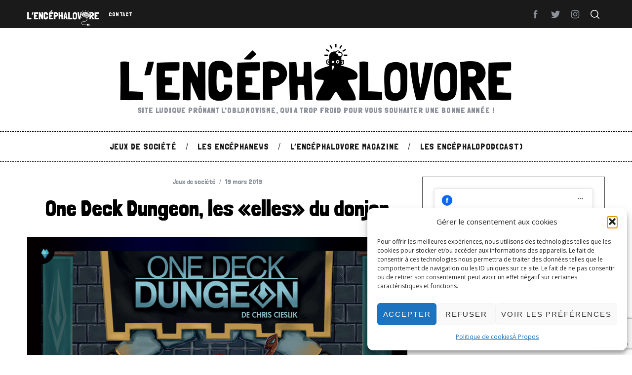

--- FILE ---
content_type: text/html; charset=UTF-8
request_url: https://www.lencephalo.com/one-deck-dungeon-les-elles-du-donjon/
body_size: 27449
content:
<!doctype html>
<html lang="fr-FR">
<head>
    <meta charset="UTF-8">
    <meta name="viewport" content="width=device-width, minimum-scale=1">
    <meta name="theme-color" content="#000000">
    <link rel="profile" href="https://gmpg.org/xfn/11">
    <meta name='robots' content='index, follow, max-image-preview:large, max-snippet:-1, max-video-preview:-1' />

	<!-- This site is optimized with the Yoast SEO plugin v26.7 - https://yoast.com/wordpress/plugins/seo/ -->
	<title>One Deck Dungeon, les «elles» du donjon - L&#039;Encéphalovore</title>
	<link rel="canonical" href="https://www.lencephalo.com/one-deck-dungeon-les-elles-du-donjon/" />
	<meta property="og:locale" content="fr_FR" />
	<meta property="og:type" content="article" />
	<meta property="og:title" content="One Deck Dungeon, les «elles» du donjon - L&#039;Encéphalovore" />
	<meta property="og:description" content="One deck dungeon est l’archétype même du jeu que j’aurais aimé inventer si j’avais moins la flemme ludico-créative. Un jeu de cartes peu encombrant, malin et plus profond qu’il ne le laisse présager (3 étages tout de même). One deck dungeon. En tant que joueur passionné que vous êtes, vous avez déjà fait l’approximative traduction du nom du jeu. Faisons..." />
	<meta property="og:url" content="https://www.lencephalo.com/one-deck-dungeon-les-elles-du-donjon/" />
	<meta property="og:site_name" content="L&#039;Encéphalovore" />
	<meta property="article:publisher" content="https://www.facebook.com/lencephalovore" />
	<meta property="article:published_time" content="2019-03-19T09:20:15+00:00" />
	<meta property="article:modified_time" content="2021-03-23T10:23:07+00:00" />
	<meta property="og:image" content="https://www.lencephalo.com/wp-content/uploads/2019/03/Boite-onde-deck-dungeon.jpg" />
	<meta property="og:image:width" content="800" />
	<meta property="og:image:height" content="587" />
	<meta property="og:image:type" content="image/jpeg" />
	<meta name="author" content="Draft Punk" />
	<meta name="twitter:card" content="summary_large_image" />
	<meta name="twitter:creator" content="@lencephalovore" />
	<meta name="twitter:site" content="@lencephalovore" />
	<meta name="twitter:label1" content="Écrit par" />
	<meta name="twitter:data1" content="Draft Punk" />
	<meta name="twitter:label2" content="Durée de lecture estimée" />
	<meta name="twitter:data2" content="3 minutes" />
	<script type="application/ld+json" class="yoast-schema-graph">{"@context":"https://schema.org","@graph":[{"@type":"Article","@id":"https://www.lencephalo.com/one-deck-dungeon-les-elles-du-donjon/#article","isPartOf":{"@id":"https://www.lencephalo.com/one-deck-dungeon-les-elles-du-donjon/"},"author":{"name":"Draft Punk","@id":"https://www.lencephalo.com/#/schema/person/12ddf48a6eeabe9f4cfb94c162a22a71"},"headline":"One Deck Dungeon, les «elles» du donjon","datePublished":"2019-03-19T09:20:15+00:00","dateModified":"2021-03-23T10:23:07+00:00","mainEntityOfPage":{"@id":"https://www.lencephalo.com/one-deck-dungeon-les-elles-du-donjon/"},"wordCount":549,"publisher":{"@id":"https://www.lencephalo.com/#organization"},"image":{"@id":"https://www.lencephalo.com/one-deck-dungeon-les-elles-du-donjon/#primaryimage"},"thumbnailUrl":"https://www.lencephalo.com/wp-content/uploads/2019/03/Boite-onde-deck-dungeon.jpg","articleSection":["Jeux de société"],"inLanguage":"fr-FR"},{"@type":"WebPage","@id":"https://www.lencephalo.com/one-deck-dungeon-les-elles-du-donjon/","url":"https://www.lencephalo.com/one-deck-dungeon-les-elles-du-donjon/","name":"One Deck Dungeon, les «elles» du donjon - L&#039;Encéphalovore","isPartOf":{"@id":"https://www.lencephalo.com/#website"},"primaryImageOfPage":{"@id":"https://www.lencephalo.com/one-deck-dungeon-les-elles-du-donjon/#primaryimage"},"image":{"@id":"https://www.lencephalo.com/one-deck-dungeon-les-elles-du-donjon/#primaryimage"},"thumbnailUrl":"https://www.lencephalo.com/wp-content/uploads/2019/03/Boite-onde-deck-dungeon.jpg","datePublished":"2019-03-19T09:20:15+00:00","dateModified":"2021-03-23T10:23:07+00:00","breadcrumb":{"@id":"https://www.lencephalo.com/one-deck-dungeon-les-elles-du-donjon/#breadcrumb"},"inLanguage":"fr-FR","potentialAction":[{"@type":"ReadAction","target":["https://www.lencephalo.com/one-deck-dungeon-les-elles-du-donjon/"]}]},{"@type":"ImageObject","inLanguage":"fr-FR","@id":"https://www.lencephalo.com/one-deck-dungeon-les-elles-du-donjon/#primaryimage","url":"https://www.lencephalo.com/wp-content/uploads/2019/03/Boite-onde-deck-dungeon.jpg","contentUrl":"https://www.lencephalo.com/wp-content/uploads/2019/03/Boite-onde-deck-dungeon.jpg","width":800,"height":587},{"@type":"BreadcrumbList","@id":"https://www.lencephalo.com/one-deck-dungeon-les-elles-du-donjon/#breadcrumb","itemListElement":[{"@type":"ListItem","position":1,"name":"Accueil","item":"https://www.lencephalo.com/"},{"@type":"ListItem","position":2,"name":"One Deck Dungeon, les «elles» du donjon"}]},{"@type":"WebSite","@id":"https://www.lencephalo.com/#website","url":"https://www.lencephalo.com/","name":"L&#039;Encéphalovore","description":"Site ludique prônant l&#039;oblomovisme, qui a trop froid pour vous souhaiter une bonne année !","publisher":{"@id":"https://www.lencephalo.com/#organization"},"potentialAction":[{"@type":"SearchAction","target":{"@type":"EntryPoint","urlTemplate":"https://www.lencephalo.com/?s={search_term_string}"},"query-input":{"@type":"PropertyValueSpecification","valueRequired":true,"valueName":"search_term_string"}}],"inLanguage":"fr-FR"},{"@type":"Organization","@id":"https://www.lencephalo.com/#organization","name":"L'encephalovore","url":"https://www.lencephalo.com/","logo":{"@type":"ImageObject","inLanguage":"fr-FR","@id":"https://www.lencephalo.com/#/schema/logo/image/","url":"https://www.lencephalo.com/wp-content/uploads/2015/04/entete-encephalo-wp.jpg","contentUrl":"https://www.lencephalo.com/wp-content/uploads/2015/04/entete-encephalo-wp.jpg","width":400,"height":86,"caption":"L'encephalovore"},"image":{"@id":"https://www.lencephalo.com/#/schema/logo/image/"},"sameAs":["https://www.facebook.com/lencephalovore","https://x.com/lencephalovore","https://instagram.com/lencephalovore"]},{"@type":"Person","@id":"https://www.lencephalo.com/#/schema/person/12ddf48a6eeabe9f4cfb94c162a22a71","name":"Draft Punk","image":{"@type":"ImageObject","inLanguage":"fr-FR","@id":"https://www.lencephalo.com/#/schema/person/image/","url":"https://secure.gravatar.com/avatar/565d3c08d722db98999c1507de04bad6b9a4c37e388e3d30045b7ae8e35733b5?s=96&d=mm&r=g","contentUrl":"https://secure.gravatar.com/avatar/565d3c08d722db98999c1507de04bad6b9a4c37e388e3d30045b7ae8e35733b5?s=96&d=mm&r=g","caption":"Draft Punk"},"description":"Gére et subit Jude_Maw. S'occupe dans l'ombre du site de l'Encéphalovore et chronique comme un lapin, mais avec classe, dès qu'il peut.","sameAs":["https://www.lencephalo.com"],"url":"https://www.lencephalo.com/author/thiex/"}]}</script>
	<!-- / Yoast SEO plugin. -->


<link rel='dns-prefetch' href='//www.lencephalo.com' />
<link rel='dns-prefetch' href='//js.stripe.com' />
<link rel='dns-prefetch' href='//secure.rating-widget.com' />
<link rel='dns-prefetch' href='//fonts.googleapis.com' />
<link rel='preconnect' href='https://fonts.gstatic.com' crossorigin />
<link rel="alternate" type="application/rss+xml" title="L&#039;Encéphalovore &raquo; Flux" href="https://www.lencephalo.com/feed/" />
<link rel="alternate" type="application/rss+xml" title="L&#039;Encéphalovore &raquo; Flux des commentaires" href="https://www.lencephalo.com/comments/feed/" />
<link rel="alternate" title="oEmbed (JSON)" type="application/json+oembed" href="https://www.lencephalo.com/wp-json/oembed/1.0/embed?url=https%3A%2F%2Fwww.lencephalo.com%2Fone-deck-dungeon-les-elles-du-donjon%2F" />
<link rel="alternate" title="oEmbed (XML)" type="text/xml+oembed" href="https://www.lencephalo.com/wp-json/oembed/1.0/embed?url=https%3A%2F%2Fwww.lencephalo.com%2Fone-deck-dungeon-les-elles-du-donjon%2F&#038;format=xml" />
<style id='wp-img-auto-sizes-contain-inline-css' type='text/css'>
img:is([sizes=auto i],[sizes^="auto," i]){contain-intrinsic-size:3000px 1500px}
/*# sourceURL=wp-img-auto-sizes-contain-inline-css */
</style>
<style id='wp-emoji-styles-inline-css' type='text/css'>

	img.wp-smiley, img.emoji {
		display: inline !important;
		border: none !important;
		box-shadow: none !important;
		height: 1em !important;
		width: 1em !important;
		margin: 0 0.07em !important;
		vertical-align: -0.1em !important;
		background: none !important;
		padding: 0 !important;
	}
/*# sourceURL=wp-emoji-styles-inline-css */
</style>
<style id='wp-block-library-inline-css' type='text/css'>
:root{--wp-block-synced-color:#7a00df;--wp-block-synced-color--rgb:122,0,223;--wp-bound-block-color:var(--wp-block-synced-color);--wp-editor-canvas-background:#ddd;--wp-admin-theme-color:#007cba;--wp-admin-theme-color--rgb:0,124,186;--wp-admin-theme-color-darker-10:#006ba1;--wp-admin-theme-color-darker-10--rgb:0,107,160.5;--wp-admin-theme-color-darker-20:#005a87;--wp-admin-theme-color-darker-20--rgb:0,90,135;--wp-admin-border-width-focus:2px}@media (min-resolution:192dpi){:root{--wp-admin-border-width-focus:1.5px}}.wp-element-button{cursor:pointer}:root .has-very-light-gray-background-color{background-color:#eee}:root .has-very-dark-gray-background-color{background-color:#313131}:root .has-very-light-gray-color{color:#eee}:root .has-very-dark-gray-color{color:#313131}:root .has-vivid-green-cyan-to-vivid-cyan-blue-gradient-background{background:linear-gradient(135deg,#00d084,#0693e3)}:root .has-purple-crush-gradient-background{background:linear-gradient(135deg,#34e2e4,#4721fb 50%,#ab1dfe)}:root .has-hazy-dawn-gradient-background{background:linear-gradient(135deg,#faaca8,#dad0ec)}:root .has-subdued-olive-gradient-background{background:linear-gradient(135deg,#fafae1,#67a671)}:root .has-atomic-cream-gradient-background{background:linear-gradient(135deg,#fdd79a,#004a59)}:root .has-nightshade-gradient-background{background:linear-gradient(135deg,#330968,#31cdcf)}:root .has-midnight-gradient-background{background:linear-gradient(135deg,#020381,#2874fc)}:root{--wp--preset--font-size--normal:16px;--wp--preset--font-size--huge:42px}.has-regular-font-size{font-size:1em}.has-larger-font-size{font-size:2.625em}.has-normal-font-size{font-size:var(--wp--preset--font-size--normal)}.has-huge-font-size{font-size:var(--wp--preset--font-size--huge)}:root .has-text-align-center{text-align:center}:root .has-text-align-left{text-align:left}:root .has-text-align-right{text-align:right}.has-fit-text{white-space:nowrap!important}#end-resizable-editor-section{display:none}.aligncenter{clear:both}.items-justified-left{justify-content:flex-start}.items-justified-center{justify-content:center}.items-justified-right{justify-content:flex-end}.items-justified-space-between{justify-content:space-between}.screen-reader-text{word-wrap:normal!important;border:0;clip-path:inset(50%);height:1px;margin:-1px;overflow:hidden;padding:0;position:absolute;width:1px}.screen-reader-text:focus{background-color:#ddd;clip-path:none;color:#444;display:block;font-size:1em;height:auto;left:5px;line-height:normal;padding:15px 23px 14px;text-decoration:none;top:5px;width:auto;z-index:100000}html :where(.has-border-color){border-style:solid}html :where([style*=border-top-color]){border-top-style:solid}html :where([style*=border-right-color]){border-right-style:solid}html :where([style*=border-bottom-color]){border-bottom-style:solid}html :where([style*=border-left-color]){border-left-style:solid}html :where([style*=border-width]){border-style:solid}html :where([style*=border-top-width]){border-top-style:solid}html :where([style*=border-right-width]){border-right-style:solid}html :where([style*=border-bottom-width]){border-bottom-style:solid}html :where([style*=border-left-width]){border-left-style:solid}html :where(img[class*=wp-image-]){height:auto;max-width:100%}:where(figure){margin:0 0 1em}html :where(.is-position-sticky){--wp-admin--admin-bar--position-offset:var(--wp-admin--admin-bar--height,0px)}@media screen and (max-width:600px){html :where(.is-position-sticky){--wp-admin--admin-bar--position-offset:0px}}

/*# sourceURL=wp-block-library-inline-css */
</style><style id='wp-block-image-inline-css' type='text/css'>
.wp-block-image>a,.wp-block-image>figure>a{display:inline-block}.wp-block-image img{box-sizing:border-box;height:auto;max-width:100%;vertical-align:bottom}@media not (prefers-reduced-motion){.wp-block-image img.hide{visibility:hidden}.wp-block-image img.show{animation:show-content-image .4s}}.wp-block-image[style*=border-radius] img,.wp-block-image[style*=border-radius]>a{border-radius:inherit}.wp-block-image.has-custom-border img{box-sizing:border-box}.wp-block-image.aligncenter{text-align:center}.wp-block-image.alignfull>a,.wp-block-image.alignwide>a{width:100%}.wp-block-image.alignfull img,.wp-block-image.alignwide img{height:auto;width:100%}.wp-block-image .aligncenter,.wp-block-image .alignleft,.wp-block-image .alignright,.wp-block-image.aligncenter,.wp-block-image.alignleft,.wp-block-image.alignright{display:table}.wp-block-image .aligncenter>figcaption,.wp-block-image .alignleft>figcaption,.wp-block-image .alignright>figcaption,.wp-block-image.aligncenter>figcaption,.wp-block-image.alignleft>figcaption,.wp-block-image.alignright>figcaption{caption-side:bottom;display:table-caption}.wp-block-image .alignleft{float:left;margin:.5em 1em .5em 0}.wp-block-image .alignright{float:right;margin:.5em 0 .5em 1em}.wp-block-image .aligncenter{margin-left:auto;margin-right:auto}.wp-block-image :where(figcaption){margin-bottom:1em;margin-top:.5em}.wp-block-image.is-style-circle-mask img{border-radius:9999px}@supports ((-webkit-mask-image:none) or (mask-image:none)) or (-webkit-mask-image:none){.wp-block-image.is-style-circle-mask img{border-radius:0;-webkit-mask-image:url('data:image/svg+xml;utf8,<svg viewBox="0 0 100 100" xmlns="http://www.w3.org/2000/svg"><circle cx="50" cy="50" r="50"/></svg>');mask-image:url('data:image/svg+xml;utf8,<svg viewBox="0 0 100 100" xmlns="http://www.w3.org/2000/svg"><circle cx="50" cy="50" r="50"/></svg>');mask-mode:alpha;-webkit-mask-position:center;mask-position:center;-webkit-mask-repeat:no-repeat;mask-repeat:no-repeat;-webkit-mask-size:contain;mask-size:contain}}:root :where(.wp-block-image.is-style-rounded img,.wp-block-image .is-style-rounded img){border-radius:9999px}.wp-block-image figure{margin:0}.wp-lightbox-container{display:flex;flex-direction:column;position:relative}.wp-lightbox-container img{cursor:zoom-in}.wp-lightbox-container img:hover+button{opacity:1}.wp-lightbox-container button{align-items:center;backdrop-filter:blur(16px) saturate(180%);background-color:#5a5a5a40;border:none;border-radius:4px;cursor:zoom-in;display:flex;height:20px;justify-content:center;opacity:0;padding:0;position:absolute;right:16px;text-align:center;top:16px;width:20px;z-index:100}@media not (prefers-reduced-motion){.wp-lightbox-container button{transition:opacity .2s ease}}.wp-lightbox-container button:focus-visible{outline:3px auto #5a5a5a40;outline:3px auto -webkit-focus-ring-color;outline-offset:3px}.wp-lightbox-container button:hover{cursor:pointer;opacity:1}.wp-lightbox-container button:focus{opacity:1}.wp-lightbox-container button:focus,.wp-lightbox-container button:hover,.wp-lightbox-container button:not(:hover):not(:active):not(.has-background){background-color:#5a5a5a40;border:none}.wp-lightbox-overlay{box-sizing:border-box;cursor:zoom-out;height:100vh;left:0;overflow:hidden;position:fixed;top:0;visibility:hidden;width:100%;z-index:100000}.wp-lightbox-overlay .close-button{align-items:center;cursor:pointer;display:flex;justify-content:center;min-height:40px;min-width:40px;padding:0;position:absolute;right:calc(env(safe-area-inset-right) + 16px);top:calc(env(safe-area-inset-top) + 16px);z-index:5000000}.wp-lightbox-overlay .close-button:focus,.wp-lightbox-overlay .close-button:hover,.wp-lightbox-overlay .close-button:not(:hover):not(:active):not(.has-background){background:none;border:none}.wp-lightbox-overlay .lightbox-image-container{height:var(--wp--lightbox-container-height);left:50%;overflow:hidden;position:absolute;top:50%;transform:translate(-50%,-50%);transform-origin:top left;width:var(--wp--lightbox-container-width);z-index:9999999999}.wp-lightbox-overlay .wp-block-image{align-items:center;box-sizing:border-box;display:flex;height:100%;justify-content:center;margin:0;position:relative;transform-origin:0 0;width:100%;z-index:3000000}.wp-lightbox-overlay .wp-block-image img{height:var(--wp--lightbox-image-height);min-height:var(--wp--lightbox-image-height);min-width:var(--wp--lightbox-image-width);width:var(--wp--lightbox-image-width)}.wp-lightbox-overlay .wp-block-image figcaption{display:none}.wp-lightbox-overlay button{background:none;border:none}.wp-lightbox-overlay .scrim{background-color:#fff;height:100%;opacity:.9;position:absolute;width:100%;z-index:2000000}.wp-lightbox-overlay.active{visibility:visible}@media not (prefers-reduced-motion){.wp-lightbox-overlay.active{animation:turn-on-visibility .25s both}.wp-lightbox-overlay.active img{animation:turn-on-visibility .35s both}.wp-lightbox-overlay.show-closing-animation:not(.active){animation:turn-off-visibility .35s both}.wp-lightbox-overlay.show-closing-animation:not(.active) img{animation:turn-off-visibility .25s both}.wp-lightbox-overlay.zoom.active{animation:none;opacity:1;visibility:visible}.wp-lightbox-overlay.zoom.active .lightbox-image-container{animation:lightbox-zoom-in .4s}.wp-lightbox-overlay.zoom.active .lightbox-image-container img{animation:none}.wp-lightbox-overlay.zoom.active .scrim{animation:turn-on-visibility .4s forwards}.wp-lightbox-overlay.zoom.show-closing-animation:not(.active){animation:none}.wp-lightbox-overlay.zoom.show-closing-animation:not(.active) .lightbox-image-container{animation:lightbox-zoom-out .4s}.wp-lightbox-overlay.zoom.show-closing-animation:not(.active) .lightbox-image-container img{animation:none}.wp-lightbox-overlay.zoom.show-closing-animation:not(.active) .scrim{animation:turn-off-visibility .4s forwards}}@keyframes show-content-image{0%{visibility:hidden}99%{visibility:hidden}to{visibility:visible}}@keyframes turn-on-visibility{0%{opacity:0}to{opacity:1}}@keyframes turn-off-visibility{0%{opacity:1;visibility:visible}99%{opacity:0;visibility:visible}to{opacity:0;visibility:hidden}}@keyframes lightbox-zoom-in{0%{transform:translate(calc((-100vw + var(--wp--lightbox-scrollbar-width))/2 + var(--wp--lightbox-initial-left-position)),calc(-50vh + var(--wp--lightbox-initial-top-position))) scale(var(--wp--lightbox-scale))}to{transform:translate(-50%,-50%) scale(1)}}@keyframes lightbox-zoom-out{0%{transform:translate(-50%,-50%) scale(1);visibility:visible}99%{visibility:visible}to{transform:translate(calc((-100vw + var(--wp--lightbox-scrollbar-width))/2 + var(--wp--lightbox-initial-left-position)),calc(-50vh + var(--wp--lightbox-initial-top-position))) scale(var(--wp--lightbox-scale));visibility:hidden}}
/*# sourceURL=https://www.lencephalo.com/wp-content/plugins/gutenberg/build/styles/block-library/image/style.css */
</style>
<style id='wp-block-image-theme-inline-css' type='text/css'>
:root :where(.wp-block-image figcaption){color:#555;font-size:13px;text-align:center}.is-dark-theme :root :where(.wp-block-image figcaption){color:#ffffffa6}.wp-block-image{margin:0 0 1em}
/*# sourceURL=https://www.lencephalo.com/wp-content/plugins/gutenberg/build/styles/block-library/image/theme.css */
</style>
<style id='global-styles-inline-css' type='text/css'>
:root{--wp--preset--aspect-ratio--square: 1;--wp--preset--aspect-ratio--4-3: 4/3;--wp--preset--aspect-ratio--3-4: 3/4;--wp--preset--aspect-ratio--3-2: 3/2;--wp--preset--aspect-ratio--2-3: 2/3;--wp--preset--aspect-ratio--16-9: 16/9;--wp--preset--aspect-ratio--9-16: 9/16;--wp--preset--color--black: #000000;--wp--preset--color--cyan-bluish-gray: #abb8c3;--wp--preset--color--white: #ffffff;--wp--preset--color--pale-pink: #f78da7;--wp--preset--color--vivid-red: #cf2e2e;--wp--preset--color--luminous-vivid-orange: #ff6900;--wp--preset--color--luminous-vivid-amber: #fcb900;--wp--preset--color--light-green-cyan: #7bdcb5;--wp--preset--color--vivid-green-cyan: #00d084;--wp--preset--color--pale-cyan-blue: #8ed1fc;--wp--preset--color--vivid-cyan-blue: #0693e3;--wp--preset--color--vivid-purple: #9b51e0;--wp--preset--gradient--vivid-cyan-blue-to-vivid-purple: linear-gradient(135deg,rgb(6,147,227) 0%,rgb(155,81,224) 100%);--wp--preset--gradient--light-green-cyan-to-vivid-green-cyan: linear-gradient(135deg,rgb(122,220,180) 0%,rgb(0,208,130) 100%);--wp--preset--gradient--luminous-vivid-amber-to-luminous-vivid-orange: linear-gradient(135deg,rgb(252,185,0) 0%,rgb(255,105,0) 100%);--wp--preset--gradient--luminous-vivid-orange-to-vivid-red: linear-gradient(135deg,rgb(255,105,0) 0%,rgb(207,46,46) 100%);--wp--preset--gradient--very-light-gray-to-cyan-bluish-gray: linear-gradient(135deg,rgb(238,238,238) 0%,rgb(169,184,195) 100%);--wp--preset--gradient--cool-to-warm-spectrum: linear-gradient(135deg,rgb(74,234,220) 0%,rgb(151,120,209) 20%,rgb(207,42,186) 40%,rgb(238,44,130) 60%,rgb(251,105,98) 80%,rgb(254,248,76) 100%);--wp--preset--gradient--blush-light-purple: linear-gradient(135deg,rgb(255,206,236) 0%,rgb(152,150,240) 100%);--wp--preset--gradient--blush-bordeaux: linear-gradient(135deg,rgb(254,205,165) 0%,rgb(254,45,45) 50%,rgb(107,0,62) 100%);--wp--preset--gradient--luminous-dusk: linear-gradient(135deg,rgb(255,203,112) 0%,rgb(199,81,192) 50%,rgb(65,88,208) 100%);--wp--preset--gradient--pale-ocean: linear-gradient(135deg,rgb(255,245,203) 0%,rgb(182,227,212) 50%,rgb(51,167,181) 100%);--wp--preset--gradient--electric-grass: linear-gradient(135deg,rgb(202,248,128) 0%,rgb(113,206,126) 100%);--wp--preset--gradient--midnight: linear-gradient(135deg,rgb(2,3,129) 0%,rgb(40,116,252) 100%);--wp--preset--font-size--small: 13px;--wp--preset--font-size--medium: 20px;--wp--preset--font-size--large: 36px;--wp--preset--font-size--x-large: 42px;--wp--preset--spacing--20: 0.44rem;--wp--preset--spacing--30: 0.67rem;--wp--preset--spacing--40: 1rem;--wp--preset--spacing--50: 1.5rem;--wp--preset--spacing--60: 2.25rem;--wp--preset--spacing--70: 3.38rem;--wp--preset--spacing--80: 5.06rem;--wp--preset--shadow--natural: 6px 6px 9px rgba(0, 0, 0, 0.2);--wp--preset--shadow--deep: 12px 12px 50px rgba(0, 0, 0, 0.4);--wp--preset--shadow--sharp: 6px 6px 0px rgba(0, 0, 0, 0.2);--wp--preset--shadow--outlined: 6px 6px 0px -3px rgb(255, 255, 255), 6px 6px rgb(0, 0, 0);--wp--preset--shadow--crisp: 6px 6px 0px rgb(0, 0, 0);}:where(.is-layout-flex){gap: 0.5em;}:where(.is-layout-grid){gap: 0.5em;}body .is-layout-flex{display: flex;}.is-layout-flex{flex-wrap: wrap;align-items: center;}.is-layout-flex > :is(*, div){margin: 0;}body .is-layout-grid{display: grid;}.is-layout-grid > :is(*, div){margin: 0;}:where(.wp-block-columns.is-layout-flex){gap: 2em;}:where(.wp-block-columns.is-layout-grid){gap: 2em;}:where(.wp-block-post-template.is-layout-flex){gap: 1.25em;}:where(.wp-block-post-template.is-layout-grid){gap: 1.25em;}.has-black-color{color: var(--wp--preset--color--black) !important;}.has-cyan-bluish-gray-color{color: var(--wp--preset--color--cyan-bluish-gray) !important;}.has-white-color{color: var(--wp--preset--color--white) !important;}.has-pale-pink-color{color: var(--wp--preset--color--pale-pink) !important;}.has-vivid-red-color{color: var(--wp--preset--color--vivid-red) !important;}.has-luminous-vivid-orange-color{color: var(--wp--preset--color--luminous-vivid-orange) !important;}.has-luminous-vivid-amber-color{color: var(--wp--preset--color--luminous-vivid-amber) !important;}.has-light-green-cyan-color{color: var(--wp--preset--color--light-green-cyan) !important;}.has-vivid-green-cyan-color{color: var(--wp--preset--color--vivid-green-cyan) !important;}.has-pale-cyan-blue-color{color: var(--wp--preset--color--pale-cyan-blue) !important;}.has-vivid-cyan-blue-color{color: var(--wp--preset--color--vivid-cyan-blue) !important;}.has-vivid-purple-color{color: var(--wp--preset--color--vivid-purple) !important;}.has-black-background-color{background-color: var(--wp--preset--color--black) !important;}.has-cyan-bluish-gray-background-color{background-color: var(--wp--preset--color--cyan-bluish-gray) !important;}.has-white-background-color{background-color: var(--wp--preset--color--white) !important;}.has-pale-pink-background-color{background-color: var(--wp--preset--color--pale-pink) !important;}.has-vivid-red-background-color{background-color: var(--wp--preset--color--vivid-red) !important;}.has-luminous-vivid-orange-background-color{background-color: var(--wp--preset--color--luminous-vivid-orange) !important;}.has-luminous-vivid-amber-background-color{background-color: var(--wp--preset--color--luminous-vivid-amber) !important;}.has-light-green-cyan-background-color{background-color: var(--wp--preset--color--light-green-cyan) !important;}.has-vivid-green-cyan-background-color{background-color: var(--wp--preset--color--vivid-green-cyan) !important;}.has-pale-cyan-blue-background-color{background-color: var(--wp--preset--color--pale-cyan-blue) !important;}.has-vivid-cyan-blue-background-color{background-color: var(--wp--preset--color--vivid-cyan-blue) !important;}.has-vivid-purple-background-color{background-color: var(--wp--preset--color--vivid-purple) !important;}.has-black-border-color{border-color: var(--wp--preset--color--black) !important;}.has-cyan-bluish-gray-border-color{border-color: var(--wp--preset--color--cyan-bluish-gray) !important;}.has-white-border-color{border-color: var(--wp--preset--color--white) !important;}.has-pale-pink-border-color{border-color: var(--wp--preset--color--pale-pink) !important;}.has-vivid-red-border-color{border-color: var(--wp--preset--color--vivid-red) !important;}.has-luminous-vivid-orange-border-color{border-color: var(--wp--preset--color--luminous-vivid-orange) !important;}.has-luminous-vivid-amber-border-color{border-color: var(--wp--preset--color--luminous-vivid-amber) !important;}.has-light-green-cyan-border-color{border-color: var(--wp--preset--color--light-green-cyan) !important;}.has-vivid-green-cyan-border-color{border-color: var(--wp--preset--color--vivid-green-cyan) !important;}.has-pale-cyan-blue-border-color{border-color: var(--wp--preset--color--pale-cyan-blue) !important;}.has-vivid-cyan-blue-border-color{border-color: var(--wp--preset--color--vivid-cyan-blue) !important;}.has-vivid-purple-border-color{border-color: var(--wp--preset--color--vivid-purple) !important;}.has-vivid-cyan-blue-to-vivid-purple-gradient-background{background: var(--wp--preset--gradient--vivid-cyan-blue-to-vivid-purple) !important;}.has-light-green-cyan-to-vivid-green-cyan-gradient-background{background: var(--wp--preset--gradient--light-green-cyan-to-vivid-green-cyan) !important;}.has-luminous-vivid-amber-to-luminous-vivid-orange-gradient-background{background: var(--wp--preset--gradient--luminous-vivid-amber-to-luminous-vivid-orange) !important;}.has-luminous-vivid-orange-to-vivid-red-gradient-background{background: var(--wp--preset--gradient--luminous-vivid-orange-to-vivid-red) !important;}.has-very-light-gray-to-cyan-bluish-gray-gradient-background{background: var(--wp--preset--gradient--very-light-gray-to-cyan-bluish-gray) !important;}.has-cool-to-warm-spectrum-gradient-background{background: var(--wp--preset--gradient--cool-to-warm-spectrum) !important;}.has-blush-light-purple-gradient-background{background: var(--wp--preset--gradient--blush-light-purple) !important;}.has-blush-bordeaux-gradient-background{background: var(--wp--preset--gradient--blush-bordeaux) !important;}.has-luminous-dusk-gradient-background{background: var(--wp--preset--gradient--luminous-dusk) !important;}.has-pale-ocean-gradient-background{background: var(--wp--preset--gradient--pale-ocean) !important;}.has-electric-grass-gradient-background{background: var(--wp--preset--gradient--electric-grass) !important;}.has-midnight-gradient-background{background: var(--wp--preset--gradient--midnight) !important;}.has-small-font-size{font-size: var(--wp--preset--font-size--small) !important;}.has-medium-font-size{font-size: var(--wp--preset--font-size--medium) !important;}.has-large-font-size{font-size: var(--wp--preset--font-size--large) !important;}.has-x-large-font-size{font-size: var(--wp--preset--font-size--x-large) !important;}
/*# sourceURL=global-styles-inline-css */
</style>

<style id='classic-theme-styles-inline-css' type='text/css'>
.wp-block-button__link{background-color:#32373c;border-radius:9999px;box-shadow:none;color:#fff;font-size:1.125em;padding:calc(.667em + 2px) calc(1.333em + 2px);text-decoration:none}.wp-block-file__button{background:#32373c;color:#fff}.wp-block-accordion-heading{margin:0}.wp-block-accordion-heading__toggle{background-color:inherit!important;color:inherit!important}.wp-block-accordion-heading__toggle:not(:focus-visible){outline:none}.wp-block-accordion-heading__toggle:focus,.wp-block-accordion-heading__toggle:hover{background-color:inherit!important;border:none;box-shadow:none;color:inherit;padding:var(--wp--preset--spacing--20,1em) 0;text-decoration:none}.wp-block-accordion-heading__toggle:focus-visible{outline:auto;outline-offset:0}
/*# sourceURL=https://www.lencephalo.com/wp-content/plugins/gutenberg/build/styles/block-library/classic.css */
</style>
<link rel='stylesheet' id='edd-blocks-css' href='https://www.lencephalo.com/wp-content/plugins/easy-digital-downloads/includes/blocks/assets/css/edd-blocks.css?ver=3.6.4' type='text/css' media='all' />
<link rel='stylesheet' id='contact-form-7-css' href='https://www.lencephalo.com/wp-content/plugins/contact-form-7/includes/css/styles.css?ver=6.1.4' type='text/css' media='all' />
<link rel='stylesheet' id='latest-post-shortcode-lps-block-style-css' href='https://www.lencephalo.com/wp-content/plugins/latest-post-shortcode/lps-block/build/style-view.css?ver=lpsv14.220251115.2021' type='text/css' media='all' />
<link rel='stylesheet' id='rw-site-rating-css' href='https://www.lencephalo.com/wp-content/plugins/rating-widget/resources/css/site-rating.css?ver=3.2.4' type='text/css' media='all' />
<link rel='stylesheet' id='sc-frontend-style-css' href='https://www.lencephalo.com/wp-content/plugins/shortcodes-indep/css/frontend-style.css?ver=80d6945bbefe11f44a2a54082315ebaa' type='text/css' media='all' />
<link rel='stylesheet' id='edd-styles-css' href='https://www.lencephalo.com/wp-content/plugins/easy-digital-downloads/assets/build/css/frontend/edd.min.css?ver=3.6.4' type='text/css' media='all' />
<link rel='stylesheet' id='cmplz-general-css' href='https://www.lencephalo.com/wp-content/plugins/complianz-gdpr/assets/css/cookieblocker.min.css?ver=1766002857' type='text/css' media='all' />
<link rel='stylesheet' id='main-style-css' href='https://www.lencephalo.com/wp-content/themes/simplemag/style.css?ver=5.5' type='text/css' media='all' />
<link rel='stylesheet' id='simplemag-lightbox-style-css' href='https://www.lencephalo.com/wp-content/themes/simplemag/css/lightbox.css?ver=1.0' type='text/css' media='all' />
<link rel='stylesheet' id='rw_toprated-css' href='https://secure.rating-widget.com/css/wordpress/toprated.css?ck=Y2026M01D16&#038;ver=3.2.4' type='text/css' media='all' />
<link rel='stylesheet' id='rw_recommendations-css' href='https://secure.rating-widget.com/css/widget/recommendations.css?ck=Y2026M01D16&#038;ver=3.2.4' type='text/css' media='all' />
<link rel="preload" as="style" href="https://fonts.googleapis.com/css?family=Londrina%20Solid:400,900%7COpen%20Sans:400&#038;subset=latin&#038;display=swap&#038;ver=1656420997" /><link rel="stylesheet" href="https://fonts.googleapis.com/css?family=Londrina%20Solid:400,900%7COpen%20Sans:400&#038;subset=latin&#038;display=swap&#038;ver=1656420997" media="print" onload="this.media='all'"><noscript><link rel="stylesheet" href="https://fonts.googleapis.com/css?family=Londrina%20Solid:400,900%7COpen%20Sans:400&#038;subset=latin&#038;display=swap&#038;ver=1656420997" /></noscript><style id='simplemag-inline-css-inline-css' type='text/css'>
:root { --site-background: #fff; --site-color: #444; --hp-sections-space: 70px; } .site-header .site-branding { max-width: 800px; } .main-menu .sub-links .active-link, .main-menu .mega-menu-item:hover .item-title a, .main-menu > ul > .sub-menu-columns > .sub-menu > .sub-links > li > a { color: #2de2d6; } .main-menu .sub-menu-two-columns > .sub-menu > .sub-links li a:after { background-color: #2de2d6; } .main-menu .posts-loading:after { border-top-color: #2de2d6; border-bottom-color: #2de2d6; } .main-menu > ul > .link-arrow > a > span:after { border-color: transparent transparent #2de2d6; } .main-menu > ul > li > .sub-menu { border-top-color: #2de2d6; } .sidebar .widget { border-bottom-color: #444444; } .footer-sidebar .widget_rss li:after, .footer-sidebar .widget_pages li:after, .footer-sidebar .widget_nav_menu li:after, .footer-sidebar .widget_categories ul li:after, .footer-sidebar .widget_recent_entries li:after, .footer-sidebar .widget_recent_comments li:after, .widget_nav_menu li:not(:last-of-type):after { background-color: #585b61; } .entry-title, .section-title { text-transform: none; } @media only screen and (min-width: 960px) { .gallery-carousel__image img { height: 420px; } } .global-sliders .entry-title, .full-width-image .title, .full-width-video .title {font-size: 18px;} @media screen and (min-width: 300px) { .global-sliders .entry-title, .full-width-image .title, .full-width-video .title { font-size: calc(18px + (42 - 18) * ((100vw - 300px) / (1600 - 300))); } } @media screen and (min-width: 1600px) { .global-sliders .entry-title, .full-width-image .title, .full-width-video .title {font-size: 42px;} }.section-title .title {font-size: 22px;} @media screen and (min-width: 300px) { .section-title .title { font-size: calc(22px + (56 - 22) * ((100vw - 300px) / (1600 - 300))); } } @media screen and (min-width: 1600px) { .section-title .title {font-size: 56px;} }.page-title .entry-title {font-size: 24px;} @media screen and (min-width: 300px) { .page-title .entry-title { font-size: calc(24px + (52 - 24) * ((100vw - 300px) / (1600 - 300))); } } @media screen and (min-width: 1600px) { .page-title .entry-title {font-size: 52px;} }.entries .entry-title {font-size: 18px;} @media screen and (min-width: 300px) { .entries .entry-title { font-size: calc(18px + (24 - 18) * ((100vw - 300px) / (1600 - 300))); } } @media screen and (min-width: 1600px) { .entries .entry-title {font-size: 24px;} }
/*# sourceURL=simplemag-inline-css-inline-css */
</style>
<link rel='stylesheet' id='wp-block-heading-css' href='https://www.lencephalo.com/wp-content/plugins/gutenberg/build/styles/block-library/heading/style.css?ver=22.3.0' type='text/css' media='all' />
<link rel='stylesheet' id='wp-block-paragraph-css' href='https://www.lencephalo.com/wp-content/plugins/gutenberg/build/styles/block-library/paragraph/style.css?ver=22.3.0' type='text/css' media='all' />
<script type="text/javascript" id="lps-vars-js-after">
/* <![CDATA[ */
const lpsSettings = {"ajaxUrl": "https://www.lencephalo.com/wp-admin/admin-ajax.php"};
//# sourceURL=lps-vars-js-after
/* ]]> */
</script>
<script type="text/javascript" async src="https://www.lencephalo.com/wp-content/plugins/burst-statistics/helpers/timeme/timeme.min.js?ver=1757579285" id="burst-timeme-js"></script>
<script type="text/javascript" id="burst-js-extra">
/* <![CDATA[ */
var burst = {"tracking":{"isInitialHit":true,"lastUpdateTimestamp":0,"beacon_url":"https://www.lencephalo.com/wp-content/plugins/burst-statistics/endpoint.php","ajaxUrl":"https://www.lencephalo.com/wp-admin/admin-ajax.php"},"options":{"cookieless":1,"pageUrl":"https://www.lencephalo.com/one-deck-dungeon-les-elles-du-donjon/","beacon_enabled":1,"do_not_track":0,"enable_turbo_mode":0,"track_url_change":0,"cookie_retention_days":30,"debug":0},"goals":{"completed":[],"scriptUrl":"https://www.lencephalo.com/wp-content/plugins/burst-statistics//assets/js/build/burst-goals.js?v=1757579285","active":[{"ID":"1","title":"Nouvelle cible","type":"clicks","status":"active","server_side":"0","url":"*","date_created":"1719739144","date_start":"1719739149","date_end":"0","setup":"","conversion_metric":"visitors","attribute":"class","attribute_value":"","hook":"","selector":""}]},"cache":{"uid":null,"fingerprint":null,"isUserAgent":null,"isDoNotTrack":null,"useCookies":null}};
//# sourceURL=burst-js-extra
/* ]]> */
</script>
<script type="text/javascript" async src="https://www.lencephalo.com/wp-content/plugins/burst-statistics/assets/js/build/burst-cookieless.min.js?ver=1757579285" id="burst-js"></script>
<script type="text/javascript" src="https://www.lencephalo.com/wp-includes/js/jquery/jquery.min.js?ver=3.7.1" id="jquery-core-js"></script>
<script type="text/javascript" src="https://www.lencephalo.com/wp-includes/js/jquery/jquery-migrate.min.js?ver=3.4.1" id="jquery-migrate-js"></script>
<script type="text/javascript" src="https://js.stripe.com/v3/?ver=v3" id="sandhills-stripe-js-v3-js"></script>
<link rel="https://api.w.org/" href="https://www.lencephalo.com/wp-json/" /><link rel="alternate" title="JSON" type="application/json" href="https://www.lencephalo.com/wp-json/wp/v2/posts/4722" /><link rel="EditURI" type="application/rsd+xml" title="RSD" href="https://www.lencephalo.com/xmlrpc.php?rsd" />
<meta name="generator" content="Redux 4.5.10" /><meta name="generator" content="Easy Digital Downloads v3.6.4" />
			<style>.cmplz-hidden {
					display: none !important;
				}</style><link rel="icon" href="https://www.lencephalo.com/wp-content/uploads/2020/04/cropped-favicon-encephalo-2020-32x32.png" sizes="32x32" />
<link rel="icon" href="https://www.lencephalo.com/wp-content/uploads/2020/04/cropped-favicon-encephalo-2020-192x192.png" sizes="192x192" />
<link rel="apple-touch-icon" href="https://www.lencephalo.com/wp-content/uploads/2020/04/cropped-favicon-encephalo-2020-180x180.png" />
<meta name="msapplication-TileImage" content="https://www.lencephalo.com/wp-content/uploads/2020/04/cropped-favicon-encephalo-2020-270x270.png" />
<style id="ti_option-dynamic-css" title="dynamic-css" class="redux-options-output">:root{--font_titles-font-family:Londrina Solid;--font_titles-font-weight:900;--font_titles-subsets:latin;--titles_size-font-size:56px;--silder_titles_size-font-size:42px;--post_item_titles_size-font-size:24px;--single_font_size-font-size:52px;--font_text-font-family:Open Sans;--font_text-font-weight:400;--font_text-subsets:latin;--entry_content_font-font-size:16px;--entry_content_font-line-height:24px;--main_site_color:#2de2d6;--secondary_site_color:#1a1a1a;--header_site_color:transparent;--site_top_strip_links-regular:#ffffff;--site_top_strip_links-hover:#2de2d6;--slider_tint:transparent;--slider_tint_strength:0.4;--slider_tint_strength_hover:0.8;--footer_color:#242628;--footer_titles:#ffffff;--footer_text:#8c919b;--footer_links-regular:#8c919b;--footer_links-hover:#2de2d6;}.menu, .entry-meta, .see-more, .read-more, .read-more-link, .nav-title, .related-posts-tabs li a, #submit, .copyright{font-family:"Londrina Solid";font-weight:400;font-style:normal;}.secondary-menu > ul > li{font-size:12px;}.main-menu > ul > li{font-size:18px;}.top-strip, .secondary-menu .sub-menu, .top-strip .search-form input[type="text"], .top-strip .social li ul{background-color:#1a1a1a;}.top-strip{border-bottom:0px solid #1a1a1a;}.top-strip .social li a{color:#8c919b;}.main-menu{background-color:transparent;}.main-menu > ul > li{color:#1a1a1a;}.main-menu > ul > li:hover{color:#1a1a1a;}.main-menu > ul > li > a:before{background-color:#eeeeee;}.main-menu{border-top:1px dashed #000;}.main-menu{border-bottom:1px dashed #000;}.main-menu .sub-menu{background-color:#1a1a1a;}.main-menu .sub-menu li, .mega-menu-posts .item-title{color:#ffffff;}.main-menu .sub-menu li:hover, .mega-menu-posts .item-title:hover{color:#2de2d6;}.sidebar{border-top:1px solid #444444;border-bottom:1px solid #444444;border-left:1px solid #444444;border-right:1px solid #444444;}.slide-dock{background-color:#ffffff;}.slide-dock__title, .slide-dock p{color:#000000;}.slide-dock .entry-meta a, .slide-dock .entry-title{color:#000000;}.footer-border-top, .footer-sidebar .widget-area:before, .footer-sidebar .widget{border-top:1px dotted #585b61;border-bottom:1px dotted #585b61;border-left:1px dotted #585b61;border-right:1px dotted #585b61;}.full-width-sidebar{background-color:#f8f8f8;}.full-width-sidebar, .full-width-sidebar a{color:#1a1a1a;}.copyright{background-color:#1a1a1a;}.copyright, .copyright a{color:#8c919b;}.copyright{border-top:0px dotted #585b61;}</style><link rel='stylesheet' id='redux-custom-fonts-css' href='//www.lencephalo.com/wp-content/uploads/redux/custom-fonts/fonts.css?ver=1674159817' type='text/css' media='all' />
</head>

<body data-rsssl=1
	 
	  
	  class="wp-singular post-template-default single single-post postid-4722 single-format-standard wp-embed-responsive wp-theme-simplemag edd-js-none simplemag-5-5 ltr single-jeux-de-societe top-strip-fixed layout-full lightbox-is-enabled">
	<style>.edd-js-none .edd-has-js, .edd-js .edd-no-js, body.edd-js input.edd-no-js { display: none; }</style>
	<script>/* <![CDATA[ */(function(){var c = document.body.classList;c.remove('edd-js-none');c.add('edd-js');})();/* ]]> */</script>
	
    <section class="no-print top-strip">

        
        <div class="wrapper">

            <div id="mobile-menu-reveal" class="icon-button mobile-menu-reveal"><i class="hamburger-icon"></i></div>

            <div class="top-strip-logo" style="width: 145px"><a href="https://www.lencephalo.com"><img class="site-logo" src="https://www.lencephalo.com/wp-content/uploads/2020/03/logo-encephalo-145x40-1.png" alt="L&#039;Encéphalovore - Site ludique prônant l&#039;oblomovisme, qui a trop froid pour vous souhaiter une bonne année !" width="145" height="47" /></a></div>
            
        <nav class="secondary-menu" role="navigation" aria-label="Secondary Menu"><ul id="secondary_menu" class="menu"><li id="menu-item-20" class="menu-item menu-item-type-post_type menu-item-object-page menu-item-20"><a href="https://www.lencephalo.com/contact/">Contact</a></li>
</ul></nav>
            
                <div class="right-side">

                    <ul class="social">
		<li><a href="#" class="social-share-link"><svg class="sm-svg-icon icon-share" width="22" height="22" aria-hidden="true" role="img" focusable="false" xmlns="http://www.w3.org/2000/svg" viewBox="0 0 1792 1792"><path d="M1792 640q0 26-19 45l-512 512q-19 19-45 19t-45-19-19-45V896H928q-98 0-175.5 6t-154 21.5-133 42.5-105.5 69.5-80 101-48.5 138.5-17.5 181q0 55 5 123 0 6 2.5 23.5t2.5 26.5q0 15-8.5 25t-23.5 10q-16 0-28-17-7-9-13-22t-13.5-30-10.5-24Q0 1286 0 1120q0-199 53-333 162-403 875-403h224V128q0-26 19-45t45-19 45 19l512 512q19 19 19 45z"></path></svg></a>
			<ul><li><a href="https://www.facebook.com/lencephalovore/" class="link-facebook" target="_blank"><svg class="sm-svg-icon icon-facebook" width="22" height="22" aria-hidden="true" role="img" focusable="false" viewBox="0 0 24 24" version="1.1" xmlns="http://www.w3.org/2000/svg" xmlns:xlink="http://www.w3.org/1999/xlink"><path d="M15.717 8.828h-2.848V6.96c0-.701.465-.865.792-.865h2.01V3.011L12.903 3C9.83 3 9.131 5.3 9.131 6.773v2.055H7.353v3.179h1.778V21h3.738v-8.993h2.522l.326-3.179z"/></svg></a></li><li><a href="https://twitter.com/lencephalovore" class="link-twitter" target="_blank"><svg class="sm-svg-icon icon-twitter" width="22" height="22" aria-hidden="true" role="img" focusable="false" viewBox="0 0 24 24" version="1.1" xmlns="http://www.w3.org/2000/svg" xmlns:xlink="http://www.w3.org/1999/xlink"><path d="M22.23,5.924c-0.736,0.326-1.527,0.547-2.357,0.646c0.847-0.508,1.498-1.312,1.804-2.27 c-0.793,0.47-1.671,0.812-2.606,0.996C18.324,4.498,17.257,4,16.077,4c-2.266,0-4.103,1.837-4.103,4.103 c0,0.322,0.036,0.635,0.106,0.935C8.67,8.867,5.647,7.234,3.623,4.751C3.27,5.357,3.067,6.062,3.067,6.814 c0,1.424,0.724,2.679,1.825,3.415c-0.673-0.021-1.305-0.206-1.859-0.513c0,0.017,0,0.034,0,0.052c0,1.988,1.414,3.647,3.292,4.023 c-0.344,0.094-0.707,0.144-1.081,0.144c-0.264,0-0.521-0.026-0.772-0.074c0.522,1.63,2.038,2.816,3.833,2.85 c-1.404,1.1-3.174,1.756-5.096,1.756c-0.331,0-0.658-0.019-0.979-0.057c1.816,1.164,3.973,1.843,6.29,1.843 c7.547,0,11.675-6.252,11.675-11.675c0-0.178-0.004-0.355-0.012-0.531C20.985,7.47,21.68,6.747,22.23,5.924z"></path></svg></a></li><li><a href="https://www.instagram.com/lencephalovore/" class="link-instagram" target="_blank"><svg class="sm-svg-icon icon-instagram" width="22" height="22" aria-hidden="true" role="img" focusable="false" viewBox="0 0 24 24" version="1.1" xmlns="http://www.w3.org/2000/svg" xmlns:xlink="http://www.w3.org/1999/xlink"><path d="M12,4.622c2.403,0,2.688,0.009,3.637,0.052c0.877,0.04,1.354,0.187,1.671,0.31c0.42,0.163,0.72,0.358,1.035,0.673 c0.315,0.315,0.51,0.615,0.673,1.035c0.123,0.317,0.27,0.794,0.31,1.671c0.043,0.949,0.052,1.234,0.052,3.637 s-0.009,2.688-0.052,3.637c-0.04,0.877-0.187,1.354-0.31,1.671c-0.163,0.42-0.358,0.72-0.673,1.035 c-0.315,0.315-0.615,0.51-1.035,0.673c-0.317,0.123-0.794,0.27-1.671,0.31c-0.949,0.043-1.233,0.052-3.637,0.052 s-2.688-0.009-3.637-0.052c-0.877-0.04-1.354-0.187-1.671-0.31c-0.42-0.163-0.72-0.358-1.035-0.673 c-0.315-0.315-0.51-0.615-0.673-1.035c-0.123-0.317-0.27-0.794-0.31-1.671C4.631,14.688,4.622,14.403,4.622,12 s0.009-2.688,0.052-3.637c0.04-0.877,0.187-1.354,0.31-1.671c0.163-0.42,0.358-0.72,0.673-1.035 c0.315-0.315,0.615-0.51,1.035-0.673c0.317-0.123,0.794-0.27,1.671-0.31C9.312,4.631,9.597,4.622,12,4.622 M12,3 C9.556,3,9.249,3.01,8.289,3.054C7.331,3.098,6.677,3.25,6.105,3.472C5.513,3.702,5.011,4.01,4.511,4.511 c-0.5,0.5-0.808,1.002-1.038,1.594C3.25,6.677,3.098,7.331,3.054,8.289C3.01,9.249,3,9.556,3,12c0,2.444,0.01,2.751,0.054,3.711 c0.044,0.958,0.196,1.612,0.418,2.185c0.23,0.592,0.538,1.094,1.038,1.594c0.5,0.5,1.002,0.808,1.594,1.038 c0.572,0.222,1.227,0.375,2.185,0.418C9.249,20.99,9.556,21,12,21s2.751-0.01,3.711-0.054c0.958-0.044,1.612-0.196,2.185-0.418 c0.592-0.23,1.094-0.538,1.594-1.038c0.5-0.5,0.808-1.002,1.038-1.594c0.222-0.572,0.375-1.227,0.418-2.185 C20.99,14.751,21,14.444,21,12s-0.01-2.751-0.054-3.711c-0.044-0.958-0.196-1.612-0.418-2.185c-0.23-0.592-0.538-1.094-1.038-1.594 c-0.5-0.5-1.002-0.808-1.594-1.038c-0.572-0.222-1.227-0.375-2.185-0.418C14.751,3.01,14.444,3,12,3L12,3z M12,7.378 c-2.552,0-4.622,2.069-4.622,4.622S9.448,16.622,12,16.622s4.622-2.069,4.622-4.622S14.552,7.378,12,7.378z M12,15 c-1.657,0-3-1.343-3-3s1.343-3,3-3s3,1.343,3,3S13.657,15,12,15z M16.804,6.116c-0.596,0-1.08,0.484-1.08,1.08 s0.484,1.08,1.08,1.08c0.596,0,1.08-0.484,1.08-1.08S17.401,6.116,16.804,6.116z"></path></svg></a></li>		</ul>
		</li>
	</ul>
                    <div id="search-reveal" class="icon-button search-reveal"><svg class="sm-svg-icon icon-search" width="18" height="18" aria-hidden="true" role="img" xmlns="http://www.w3.org/2000/svg" viewBox="0 0 24 24"><path d="M0 10.498c0 5.786 4.711 10.498 10.497 10.498 2.514 0 4.819-.882 6.627-2.362l8.364 8.365L27 25.489l-8.366-8.365a10.4189 10.4189 0 0 0 2.361-6.626C20.995 4.712 16.284 0 10.497 0 4.711 0 0 4.712 0 10.498zm2.099 0c0-4.65 3.748-8.398 8.398-8.398 4.651 0 8.398 3.748 8.398 8.398 0 4.651-3.747 8.398-8.398 8.398-4.65 0-8.398-3.747-8.398-8.398z"></path></svg></div>
                    
                </div>

            
        </div><!-- .wrapper -->

    </section><!-- .top-strip -->



        <header id="masthead" class="site-header" role="banner" class="clearfix">
        <div id="branding" class="anmtd">
            <div class="wrapper">
            
<div class="header-row header-default">
    <a href="https://www.lencephalo.com" class="site-branding" rel="home"><img class="site-logo" src="https://www.lencephalo.com/wp-content/uploads/2020/03/logo-encephalo-2020.png" alt="L&#039;Encéphalovore - Site ludique prônant l&#039;oblomovisme, qui a trop froid pour vous souhaiter une bonne année !" width="800" height="120" /></a>
        <span class="tagline">Site ludique prônant l&#039;oblomovisme, qui a trop froid pour vous souhaiter une bonne année !</span>
    </div><!-- .header-default -->            </div><!-- .wrapper -->
        </div><!-- #branding -->
    </header><!-- #masthead -->
    
    
    
        <nav class="no-print anmtd main-menu" role="navigation" aria-label="Main Menu"><ul id="main_menu" class="menu"><li id="menu-item-6581" class="menu-item menu-item-type-taxonomy menu-item-object-category current-post-ancestor current-menu-parent current-post-parent menu-item-has-children"><a href="https://www.lencephalo.com/jeux-de-societe/"><span>Jeux de société</span></a><div class="sub-menu"><div class="sub-posts"><div class="mega-menu-container"><div class="mega-menu-posts">
                                        <div class="mega-menu-item">
                                            <figure>
                                                <a href="https://www.lencephalo.com/exit-3/"><img src="https://www.lencephalo.com/wp-content/uploads/2025/12/exitweb-370x247.jpg" alt="Exit" width="370" height="247" /></a>
                                            </figure>
                                            <div class="item-title">
                                                <a href="https://www.lencephalo.com/exit-3/">Exit</a>
                                            </div>
                                        </div>
                                        <div class="mega-menu-item">
                                            <figure>
                                                <a href="https://www.lencephalo.com/short-story-dis-moi-sans-le-dire/"><img src="https://www.lencephalo.com/wp-content/uploads/2026/01/image-5-370x247.png" alt="Short Story : dis-moi sans le dire" width="370" height="247" /></a>
                                            </figure>
                                            <div class="item-title">
                                                <a href="https://www.lencephalo.com/short-story-dis-moi-sans-le-dire/">Short Story : dis-moi sans le dire</a>
                                            </div>
                                        </div>
                                        <div class="mega-menu-item">
                                            <figure>
                                                <a href="https://www.lencephalo.com/discotop-des-coups-de-coeur-2025/"><img src="https://www.lencephalo.com/wp-content/uploads/2025/12/discotop-2025-370x247.jpg" alt="Discotop des Coups de cœur 2025" width="370" height="247" /></a>
                                            </figure>
                                            <div class="item-title">
                                                <a href="https://www.lencephalo.com/discotop-des-coups-de-coeur-2025/">Discotop des Coups de cœur 2025</a>
                                            </div>
                                        </div></div></div></div>
<ul class="sub-links">
	<li id="menu-item-8527" class="menu-item menu-item-type-taxonomy menu-item-object-category current-post-ancestor current-menu-parent current-post-parent"><a href="https://www.lencephalo.com/jeux-de-societe/"><span>Jeux de société</span></a><div class="sub-menu"></div>
</li>
	<li id="menu-item-8523" class="menu-item menu-item-type-taxonomy menu-item-object-category"><a href="https://www.lencephalo.com/jeux-de-societe/lavis-de-brian/"><span>L&#8217;avis de Brian</span></a><div class="sub-menu"></div>
</li>
	<li id="menu-item-8577" class="menu-item menu-item-type-post_type menu-item-object-page"><a href="https://www.lencephalo.com/discotops/"><span>Discotop’s (y’a plus d’éponge)</span></a></li>
	<li id="menu-item-8524" class="menu-item menu-item-type-taxonomy menu-item-object-category"><a href="https://www.lencephalo.com/jeux-de-societe/de-la-table-a-la-tablette/"><span>De la table à la tablette</span></a><div class="sub-menu"></div>
</li>
	<li id="menu-item-8526" class="menu-item menu-item-type-taxonomy menu-item-object-category"><a href="https://www.lencephalo.com/entrevue/"><span>Entrevue</span></a><div class="sub-menu"></div>
</li>
	<li id="menu-item-8528" class="menu-item menu-item-type-taxonomy menu-item-object-category"><a href="https://www.lencephalo.com/jeux-de-societe/imprime-et-joue/"><span>Imprime et joue !</span></a><div class="sub-menu"></div>
</li>
	<li id="menu-item-8525" class="menu-item menu-item-type-taxonomy menu-item-object-category"><a href="https://www.lencephalo.com/dossier/"><span>Dossier</span></a><div class="sub-menu"></div>
</li>
</ul>
</div>
</li>
<li id="menu-item-8547" class="menu-item menu-item-type-taxonomy menu-item-object-category menu-item-has-children"><a href="https://www.lencephalo.com/les-encephanews/"><span>Les Encéphanews</span></a><div class="sub-menu"><div class="sub-posts"><div class="mega-menu-container"><div class="mega-menu-posts">
                                        <div class="mega-menu-item">
                                            <figure>
                                                <a href="https://www.lencephalo.com/la-france-championne-du-jeu-de-societe/"><img src="https://www.lencephalo.com/wp-content/uploads/2026/01/image-370x247.png" alt="La France championne du jeu de société !" width="370" height="247" /></a>
                                            </figure>
                                            <div class="item-title">
                                                <a href="https://www.lencephalo.com/la-france-championne-du-jeu-de-societe/">La France championne du jeu de société !</a>
                                            </div>
                                        </div>
                                        <div class="mega-menu-item">
                                            <figure>
                                                <a href="https://www.lencephalo.com/black-book-editions-le-jet-de-sauvegarde-le-plus-important-de-son-histoire/"><img src="https://www.lencephalo.com/wp-content/uploads/2025/11/image-12-370x247.png" alt="Black Book Éditions : le jet de sauvegarde le plus important de son histoire" width="370" height="247" /></a>
                                            </figure>
                                            <div class="item-title">
                                                <a href="https://www.lencephalo.com/black-book-editions-le-jet-de-sauvegarde-le-plus-important-de-son-histoire/">Black Book Éditions : le jet de sauvegarde le plus important de son histoire</a>
                                            </div>
                                        </div>
                                        <div class="mega-menu-item">
                                            <figure>
                                                <a href="https://www.lencephalo.com/route-la-plus-longue-vers-hollywood-catane-passe-a-lecran/"><img src="https://www.lencephalo.com/wp-content/uploads/2025/11/image-8-370x247.png" alt="Route la plus longue vers Hollywood : Catane passe à l’écran" width="370" height="247" /></a>
                                            </figure>
                                            <div class="item-title">
                                                <a href="https://www.lencephalo.com/route-la-plus-longue-vers-hollywood-catane-passe-a-lecran/">Route la plus longue vers Hollywood : Catane passe à l’écran</a>
                                            </div>
                                        </div></div></div></div>
<ul class="sub-links">
	<li id="menu-item-8546" class="menu-item menu-item-type-taxonomy menu-item-object-category"><a href="https://www.lencephalo.com/les-encephanews/breves/"><span>Brèves</span></a><div class="sub-menu"></div>
</li>
	<li id="menu-item-8551" class="menu-item menu-item-type-taxonomy menu-item-object-category"><a href="https://www.lencephalo.com/les-encephanews/financement-participatif/"><span>Donnez les sous d&#8217;abord !</span></a><div class="sub-menu"></div>
</li>
	<li id="menu-item-5412" class="menu-item menu-item-type-taxonomy menu-item-object-category"><a href="https://www.lencephalo.com/les-encephanews/communique-de-presse/"><span>Communiqué de presse</span></a><div class="sub-menu"></div>
</li>
	<li id="menu-item-8552" class="menu-item menu-item-type-taxonomy menu-item-object-category"><a href="https://www.lencephalo.com/les-encephanews/pronostics/"><span>Pronostics</span></a><div class="sub-menu"></div>
</li>
</ul>
</div>
</li>
<li id="menu-item-2949" class="menu-item menu-item-type-taxonomy menu-item-object-category menu-item-has-children"><a href="https://www.lencephalo.com/archives_magazine/numeros/"><span>L&#8217;Encéphalovore magazine</span></a><div class="sub-menu"><div class="sub-posts"><div class="mega-menu-container"><div class="mega-menu-posts">
                                        <div class="mega-menu-item">
                                            <figure>
                                                <a href="https://www.lencephalo.com/lencephalovore-14-magazine-de-jeux-de-societe-est-disponible/"><img src="https://www.lencephalo.com/wp-content/uploads/2019/03/couv-014-encephalovore-800-724x1024.jpg" class="wp-post-image" alt="L&#8217;Encéphalovore 14, magazine de jeux de société, est disponible !" /></a>
                                            </figure>
                                            <div class="item-title">
                                                <a href="https://www.lencephalo.com/lencephalovore-14-magazine-de-jeux-de-societe-est-disponible/">L&#8217;Encéphalovore 14, magazine de jeux de société, est disponible !</a>
                                            </div>
                                        </div>
                                        <div class="mega-menu-item">
                                            <figure>
                                                <a href="https://www.lencephalo.com/lencephalovore-13-magazine-de-jeux-de-societe-est-disponible/"><img src="https://www.lencephalo.com/wp-content/uploads/2018/11/couv-013-encephalovore-800.jpg" class="wp-post-image" alt="L&#8217;Encéphalovore 13, magazine de jeux de société, est disponible !" /></a>
                                            </figure>
                                            <div class="item-title">
                                                <a href="https://www.lencephalo.com/lencephalovore-13-magazine-de-jeux-de-societe-est-disponible/">L&#8217;Encéphalovore 13, magazine de jeux de société, est disponible !</a>
                                            </div>
                                        </div>
                                        <div class="mega-menu-item">
                                            <figure>
                                                <a href="https://www.lencephalo.com/lencephalovore-12-est-disponible/"><img src="https://www.lencephalo.com/wp-content/uploads/edd/2018/07/couv-012-encephalovore-800.jpg" class="wp-post-image" alt="L&#8217;Encéphalovore 12, magazine de jeux de société, est disponible !" /></a>
                                            </figure>
                                            <div class="item-title">
                                                <a href="https://www.lencephalo.com/lencephalovore-12-est-disponible/">L&#8217;Encéphalovore 12, magazine de jeux de société, est disponible !</a>
                                            </div>
                                        </div></div></div></div>
<ul class="sub-links">
	<li id="menu-item-2948" class="menu-item menu-item-type-taxonomy menu-item-object-category"><a href="https://www.lencephalo.com/archives_magazine/"><span>Archives Magazine</span></a><div class="sub-menu"></div>
</li>
</ul>
</div>
</li>
<li id="menu-item-7191" class="menu-item menu-item-type-post_type menu-item-object-page"><a href="https://www.lencephalo.com/les-encephalopodcast/"><span>Les EncéphaloPod(cast)</span></a></li>
</ul></nav>
    <main id="content" class="site-content anmtd" role="main">

    
        <div id="post-4722" class="post-4722 post type-post status-publish format-standard has-post-thumbnail hentry category-jeux-de-societe">

            
            
            <div class="wrapper">
                <div class="grids">

                            <div class="grid-8 column-1 content-with-sidebar">
            
                    
        <header class="entry-header page-header">
            <div class="wrapper">

                <div class="entry-meta"><span class="entry-category"><a href="https://www.lencephalo.com/jeux-de-societe/" rel="category tag">Jeux de société</a></span><time class="entry-date published" datetime="2019-03-19T11:20:15+01:00">19 mars 2019</time><time class="updated" datetime="2021-03-23T12:23:07+01:00">&lt;23 mars 2021</time></div>
                <div class="page-title single-title">
                    <h1 class="entry-title">One Deck Dungeon, les «elles» du donjon</h1>
                </div>

                
            </div>
        </header>


    

                    
        <div class="entry-media above-content-media">
                    </div>

    

                    

                    

                    
                    
                    <article class="clearfix post-has-dropcap single-box entry-content">
                        
<figure class="wp-block-image"><img fetchpriority="high" decoding="async" width="800" height="587" src="https://www.lencephalo.com/wp-content/uploads/2019/03/Boite-onde-deck-dungeon.jpg" alt="One deck Dungeon cover" class="wp-image-4723" srcset="https://www.lencephalo.com/wp-content/uploads/2019/03/Boite-onde-deck-dungeon.jpg 800w, https://www.lencephalo.com/wp-content/uploads/2019/03/Boite-onde-deck-dungeon-300x220.jpg 300w, https://www.lencephalo.com/wp-content/uploads/2019/03/Boite-onde-deck-dungeon-768x564.jpg 768w, https://www.lencephalo.com/wp-content/uploads/2019/03/Boite-onde-deck-dungeon-600x440.jpg 600w, https://www.lencephalo.com/wp-content/uploads/2019/03/Boite-onde-deck-dungeon-790x580.jpg 790w" sizes="(max-width: 800px) 100vw, 800px" /></figure>



<h3 class="wp-block-heading">One deck dungeon est l’archétype même du jeu que j’aurais aimé inventer si j’avais moins la flemme ludico-créative. Un jeu de cartes peu encombrant, malin et plus profond qu’il ne le laisse présager (3 étages tout de même).</h3>



<p><em>One deck dungeon</em>. En tant que joueur passionné que vous êtes, vous avez déjà fait l’approximative traduction du nom du jeu. Faisons simple, pour nous pauvres francophones que nous sommes : le donjon en un paquet de cartes.&nbsp;</p>



<p>C’est dans cette optique, qui paraît si simple, d’un jeu complet dans un paquet de cartes que le jeu a été créé. Ajoutez-y tout de même une bonne grosse poignée de dés.</p>



<h2 class="wp-block-heading">Derrière le portail</h2>



<p>C’est dans une petite boîte bien lourde que se présente <em>One deck Dungeon</em>. Classiquement sobres et sombres, les illustrations de Alanna Cervenak &amp; Will Pitzer ne sont pas exceptionnelles mais nous montrent bien l’ambiance dans laquelle les joueurs vont se plonger.</p>



<p>Il y a moult cartes, une fiche d’aide, de jolis pions en bois en forme de cœur (pour les blessures) et de quelconques cubes en bois (aussi) pour symboliser les potions que vous avez à votre disposition au cours de votre aventure.</p>



<p>Les Héros du jeu sont toutes des héroïnes et du coup je vais opter pour un article avec des pronoms personnels féminins pour ces dernières. Et toc ! J’aime bien le pied-de-nez des illustratrices sur ce projet.</p>



<p>Il y a une Paladin(e ?), une Rebelle, une Guerrière, une Mage et une Archère. Chacune avec ses attributs plus ou moins importants. Je parle de leurs capacités de combat.</p>



<p><em>One deck Dungeon</em> est un jeu qui se joue soit seule ou à deux. La ou les joueuses vont donc choisir leur(s) héroïne(s) et tenter de braver les pièges et autres monstres du lieu afin d’occire le gardien du temple (en l’occurrence ici du donjon, mais je trouve que l’on dit déjà souvent « donjon » dans ce papier).</p>



<h2 class="wp-block-heading">Le château des ténèbres</h2>



<p>Si le but du jeu est simple à comprendre,&nbsp; il est bien plus ardu à réaliser. En effet, le temps va jouer contre vous et chaque pièce (carte) de la ténébreuse bâtisse que vous visiterez contiendra soit un monstre contre lequel il faudra survivre, soit un piège dans lequel il ne faudra pas tomber (ou pas trop fort). L’idée est de survivre à une rencontre et pas nécessairement de l’emporter. Vous commencerez donc votre aventure avec une pauvre potion de soin (mais néanmoins très utile) et la capacité de base de votre héroïne.</p>



<p>Selon le gardien que vous allez affronter, le donjon sera plus ou moins dangereux. Sachant que le premier stade de difficulté du jeu se situe à peu près au niveau de « très dangereux » sur l’échelle des dangers que toute bonne et intrépide aventurière doit connaître.</p>



<p><em>La suite de l&#8217;article sur One Deck Dungeon est à lire en intégralité dans le numéro 14 de l&#8217;Encéphalovore (<a href="https://www.lencephalo.com/lencephalovore-14-magazine-de-jeux-de-societe-est-disponible/" target="_blank" rel="noreferrer noopener" aria-label="à télécharger ici (s’ouvre dans un nouvel onglet)">à télécharger ici</a>).</em></p>
<table class="rw-rating-table rw-ltr rw-right rw-no-labels"><tr><td><nobr>&nbsp;</nobr></td><td><div class="rw-right"><div class="rw-ui-container rw-class-blog-post rw-urid-47230" data-img="https://www.lencephalo.com/wp-content/uploads/2019/03/Boite-onde-deck-dungeon.jpg"></div></div></td></tr></table>                    </article><!-- .entry-content -->

                    
                    

                    

                    
                        
                        <div class="single-box single-social ">

                            
                            
    <div class="social-sharing button-layout social-colors-buttons" data-permalink="https://www.lencephalo.com/one-deck-dungeon-les-elles-du-donjon/">

        <a class="share-item share-facebook" href="https://www.facebook.com/sharer.php?u=https://www.lencephalo.com/one-deck-dungeon-les-elles-du-donjon/&t=One Deck Dungeon, les «elles» du donjon" target="blank">
            <svg class="sm-svg-icon icon-facebook" width="16" height="16" aria-hidden="true" role="img" focusable="false" viewBox="0 0 24 24" version="1.1" xmlns="http://www.w3.org/2000/svg" xmlns:xlink="http://www.w3.org/1999/xlink"><path d="M15.717 8.828h-2.848V6.96c0-.701.465-.865.792-.865h2.01V3.011L12.903 3C9.83 3 9.131 5.3 9.131 6.773v2.055H7.353v3.179h1.778V21h3.738v-8.993h2.522l.326-3.179z"/></svg>            <span class="share-label">Facebook</span>        </a>

        <a class="share-item share-twitter" href="https://twitter.com/intent/tweet?original_referer=https://www.lencephalo.com/one-deck-dungeon-les-elles-du-donjon/&text=One Deck Dungeon, les «elles» du donjon&tw_p=tweetbutton&url=https://www.lencephalo.com/one-deck-dungeon-les-elles-du-donjon/&via=lencephalovore" target="_blank">
            <svg class="sm-svg-icon icon-twitter" width="16" height="16" aria-hidden="true" role="img" focusable="false" viewBox="0 0 24 24" version="1.1" xmlns="http://www.w3.org/2000/svg" xmlns:xlink="http://www.w3.org/1999/xlink"><path d="M22.23,5.924c-0.736,0.326-1.527,0.547-2.357,0.646c0.847-0.508,1.498-1.312,1.804-2.27 c-0.793,0.47-1.671,0.812-2.606,0.996C18.324,4.498,17.257,4,16.077,4c-2.266,0-4.103,1.837-4.103,4.103 c0,0.322,0.036,0.635,0.106,0.935C8.67,8.867,5.647,7.234,3.623,4.751C3.27,5.357,3.067,6.062,3.067,6.814 c0,1.424,0.724,2.679,1.825,3.415c-0.673-0.021-1.305-0.206-1.859-0.513c0,0.017,0,0.034,0,0.052c0,1.988,1.414,3.647,3.292,4.023 c-0.344,0.094-0.707,0.144-1.081,0.144c-0.264,0-0.521-0.026-0.772-0.074c0.522,1.63,2.038,2.816,3.833,2.85 c-1.404,1.1-3.174,1.756-5.096,1.756c-0.331,0-0.658-0.019-0.979-0.057c1.816,1.164,3.973,1.843,6.29,1.843 c7.547,0,11.675-6.252,11.675-11.675c0-0.178-0.004-0.355-0.012-0.531C20.985,7.47,21.68,6.747,22.23,5.924z"></path></svg>            <span class="share-label">Twitter</span>        </a>

                <a data-pin-custom="true" class="share-item share-pinterest" href="//pinterest.com/pin/create/button/?url=https://www.lencephalo.com/one-deck-dungeon-les-elles-du-donjon/&media=https://www.lencephalo.com/wp-content/uploads/2019/03/Boite-onde-deck-dungeon.jpg&description=One Deck Dungeon, les «elles» du donjon" target="_blank">
            <svg class="sm-svg-icon icon-pinterest" width="16" height="16" aria-hidden="true" role="img" focusable="false" viewBox="0 0 24 24" version="1.1" xmlns="http://www.w3.org/2000/svg" xmlns:xlink="http://www.w3.org/1999/xlink"><path d="M12.289,2C6.617,2,3.606,5.648,3.606,9.622c0,1.846,1.025,4.146,2.666,4.878c0.25,0.111,0.381,0.063,0.439-0.169 c0.044-0.175,0.267-1.029,0.365-1.428c0.032-0.128,0.017-0.237-0.091-0.362C6.445,11.911,6.01,10.75,6.01,9.668 c0-2.777,2.194-5.464,5.933-5.464c3.23,0,5.49,2.108,5.49,5.122c0,3.407-1.794,5.768-4.13,5.768c-1.291,0-2.257-1.021-1.948-2.277 c0.372-1.495,1.089-3.112,1.089-4.191c0-0.967-0.542-1.775-1.663-1.775c-1.319,0-2.379,1.309-2.379,3.059 c0,1.115,0.394,1.869,0.394,1.869s-1.302,5.279-1.54,6.261c-0.405,1.666,0.053,4.368,0.094,4.604 c0.021,0.126,0.167,0.169,0.25,0.063c0.129-0.165,1.699-2.419,2.142-4.051c0.158-0.59,0.817-2.995,0.817-2.995 c0.43,0.784,1.681,1.446,3.013,1.446c3.963,0,6.822-3.494,6.822-7.833C20.394,5.112,16.849,2,12.289,2"></path></svg>            <span class="share-label">Pinterest</span>        </a>

        
        <div class="share-item share-more">

            <span class="share-plus"></span>

            <div class="share-more-items">
                <a class="share-linkedin" href="http://www.linkedin.com/shareArticle?mini=true&amp;url=https://www.lencephalo.com/one-deck-dungeon-les-elles-du-donjon/&amp;title=One Deck Dungeon, les «elles» du donjon&amp;source=L&#039;Encéphalovore" target="_blank">
                    <span class="share-label">LinkedIn</span>
                </a>

                <a class="share-mail" href="/cdn-cgi/l/email-protection#[base64]">
                    <span class="share-label">Email</span>
                </a>
            </div>

        </div>

        
    </div><!-- social-sharing -->

                        </div>

                    
                    
<div class="single-box author-box single-author-box">

    <div class="author-avatar">
        <a href="https://www.lencephalo.com/author/thiex/">
            <img alt='Draft Punk' src='https://secure.gravatar.com/avatar/565d3c08d722db98999c1507de04bad6b9a4c37e388e3d30045b7ae8e35733b5?s=100&#038;d=mm&#038;r=g' srcset='https://secure.gravatar.com/avatar/565d3c08d722db98999c1507de04bad6b9a4c37e388e3d30045b7ae8e35733b5?s=200&#038;d=mm&#038;r=g 2x' class='avatar avatar-100 photo' height='100' width='100' decoding='async'/>        </a>
    </div><!-- .author-avatar -->

    <div class="author-info">

        <div class="written-by">Rédigé par</div>
        <span class="author vcard">
            <a class="url fn n" href="https://www.lencephalo.com/author/thiex/" rel="author">
                Draft Punk            </a>
        </span>

        
        <div class="icon-container">
                                            <a class="icon-item icon-item-sphere" href="https://www.lencephalo.com">
                                    </a>
                                                            <a class="icon-item icon-item-twitter" href="https://twitter.com/lencephalovore">
                    <svg class="sm-svg-icon icon-twitter" width="18" height="18" aria-hidden="true" role="img" focusable="false" viewBox="0 0 24 24" version="1.1" xmlns="http://www.w3.org/2000/svg" xmlns:xlink="http://www.w3.org/1999/xlink"><path d="M22.23,5.924c-0.736,0.326-1.527,0.547-2.357,0.646c0.847-0.508,1.498-1.312,1.804-2.27 c-0.793,0.47-1.671,0.812-2.606,0.996C18.324,4.498,17.257,4,16.077,4c-2.266,0-4.103,1.837-4.103,4.103 c0,0.322,0.036,0.635,0.106,0.935C8.67,8.867,5.647,7.234,3.623,4.751C3.27,5.357,3.067,6.062,3.067,6.814 c0,1.424,0.724,2.679,1.825,3.415c-0.673-0.021-1.305-0.206-1.859-0.513c0,0.017,0,0.034,0,0.052c0,1.988,1.414,3.647,3.292,4.023 c-0.344,0.094-0.707,0.144-1.081,0.144c-0.264,0-0.521-0.026-0.772-0.074c0.522,1.63,2.038,2.816,3.833,2.85 c-1.404,1.1-3.174,1.756-5.096,1.756c-0.331,0-0.658-0.019-0.979-0.057c1.816,1.164,3.973,1.843,6.29,1.843 c7.547,0,11.675-6.252,11.675-11.675c0-0.178-0.004-0.355-0.012-0.531C20.985,7.47,21.68,6.747,22.23,5.924z"></path></svg>                </a>
                                                            <a class="icon-item icon-item-facebook" href="https://www.facebook.com/lencephalovore/">
                    <svg class="sm-svg-icon icon-facebook" width="18" height="18" aria-hidden="true" role="img" focusable="false" viewBox="0 0 24 24" version="1.1" xmlns="http://www.w3.org/2000/svg" xmlns:xlink="http://www.w3.org/1999/xlink"><path d="M15.717 8.828h-2.848V6.96c0-.701.465-.865.792-.865h2.01V3.011L12.903 3C9.83 3 9.131 5.3 9.131 6.773v2.055H7.353v3.179h1.778V21h3.738v-8.993h2.522l.326-3.179z"/></svg>                </a>
                                                                                                                                                                                </div>
        
    </div><!-- .info -->

    
    <div class="author-posts">

        
            <span class="written-by">
                Du rab de Draft Punk            </span>

            
            <div class="item">
                <div class="entry-details">
                    <header class="entry-header">
                        <h6 class="entry-title">
                            <a href="https://www.lencephalo.com/feelings-cru-2020/">Feelings, cru 2020</a>
                        </h6>
                    </header>
                    <div class="entry-summary">
                        Il y a plus de 3 ans, je vous parlais avec non...                    </div>
                    <a class="read-more-link" href="https://www.lencephalo.com/feelings-cru-2020/">Lire la suite</a>
                </div>
            </div>

            
            
        
    </div><!--.author-posts-->

</div><!-- .author-box -->

                    
                        <nav class="single-box nav-single">
                <div class="nav-previous">
            <a href="https://www.lencephalo.com/lencephalovore-14-magazine-de-jeux-de-societe-est-disponible/" rel="prev"><i class="sm-chevron-left"></i><span class="nav-title">Article précédent</span>L&#8217;Encéphalovore 14, magazine de jeux de société, est disponible !</a>        </div>
        
                <div class="nav-next">
            <a href="https://www.lencephalo.com/projet-gaia-terra-galactica/" rel="next"><i class="sm-chevron-right"></i><span class="nav-title">Article suivant</span>Projet Gaia, terra galactica</a>        </div>
            </nav><!-- .nav-single -->

    
                    
<div id="comments" class="single-box comments-area comments-closed">

	<div class="single-box-title comments-title-wrap no-responses">
		<span class="main-font comments-title">
		0 replies on &ldquo;One Deck Dungeon, les «elles» du donjon&rdquo;		</span><!-- .comments-title -->

		
	</div><!-- .comments-title-wrap -->

	
</div><!-- #comments -->
                
                    </div><!-- .grid-8 -->
                    
<div class="grid-4 column-2">
    <aside class="sidebar" role="complementary">
        <div id="block-18" class="widget widget_block"><div class="cmplz-placeholder-parent"><iframe data-placeholder-image="https://www.lencephalo.com/wp-content/plugins/complianz-gdpr/assets/images/placeholders/facebook-minimal.jpg" data-category="marketing" data-service="facebook" class="cmplz-placeholder-element cmplz-iframe cmplz-iframe-styles cmplz-no-video " data-cmplz-target="src" data-src-cmplz="https://www.facebook.com/plugins/page.php?href=https%3A%2F%2Fwww.facebook.com%2Flencephalovore&tabs=timeline&width=340&height=1000&small_header=false&adapt_container_width=true&hide_cover=false&show_facepile=true&appId=198534660217206"  src="about:blank"  width="350" height="1000" style="border:none;overflow:hidden" scrolling="no" frameborder="0" allowfullscreen="true" allow="autoplay; clipboard-write; encrypted-media; picture-in-picture; web-share"></iframe></div></div>    </aside><!-- .sidebar -->
</div>
                
                </div><!-- .grids -->
            </div><!-- .wrapper -->
        </div><!-- .post -->

    
    </main><!-- #content -->

    
<div class="slide-dock">

    <a class="close-dock" href="#" title="Close"><i class="gg-close-o"></i></a>
    <h5 class="slide-dock__title">Un truc au pif</h5>

    <div class="entries">

    
        <article>
        	<figure class="entry-image">
                <a href="https://www.lencephalo.com/nemeton/">
                    <img width="247" height="247" src="https://www.lencephalo.com/wp-content/uploads/2019/05/Covertitle_72dpi.jpg" class="attachment-rectangle-size size-rectangle-size wp-post-image" alt="" decoding="async" loading="lazy" srcset="https://www.lencephalo.com/wp-content/uploads/2019/05/Covertitle_72dpi.jpg 834w, https://www.lencephalo.com/wp-content/uploads/2019/05/Covertitle_72dpi-150x150.jpg 150w, https://www.lencephalo.com/wp-content/uploads/2019/05/Covertitle_72dpi-300x300.jpg 300w, https://www.lencephalo.com/wp-content/uploads/2019/05/Covertitle_72dpi-768x768.jpg 768w, https://www.lencephalo.com/wp-content/uploads/2019/05/Covertitle_72dpi-600x600.jpg 600w, https://www.lencephalo.com/wp-content/uploads/2019/05/Covertitle_72dpi-580x580.jpg 580w" sizes="auto, (max-width: 247px) 100vw, 247px" />                </a>
            </figure>

            <div class="entry-details">
                <header class="entry-header">
                    <div class="entry-meta">
                        <span class="entry-category"><a href="https://www.lencephalo.com/jeux-de-societe/" rel="category tag">Jeux de société</a>, <a href="https://www.lencephalo.com/les-encephanews/" rel="category tag">Les Encéphanews</a></span>
                    </div>
                    <h6 class="entry-title">
                        <a href="https://www.lencephalo.com/nemeton/">
                            NEMETON                        </a>
                    </h6>
                </header>
            </div>
        </article>

    
	
    </div>

</div><!-- .slide-dock -->

    <footer id="footer" class="no-print anmtd" role="contentinfo">

        
        


<div class="footer-sidebar ">
    <div class="wrapper">
        <div id="supplementary" class="columns col-1">
            
                        <div class="widget-area widget-area-2" role="complementary">
                <div id="block-12" class="widget widget_block"></div>            </div><!-- #second .widget-area -->
            
                    </div><!-- #supplementary -->
    </div>
</div>
        <div class="copyright">
            <div class="wrapper">
                <div class="grid">
                    <div class="col-sm-12 col-md-10">
                        L'encéphalovore©, site d'idioties et d'émerveillements ludiques depuis 2015                    </div>
                    <div class="col-sm-12 col-md-2 text-right">
                        <a href="#" class="icon-n-txt back-top">Back to top<i class="sm-chevron-up"></i></a>
                    </div>
                </div>
            </div>
        </div>

    </footer><!-- #footer -->


<div id="offcanvas" class="site-offcanvas">

    
    <div class="offcanvas-search offcanvas-panel offcanvas-panel--modal">
        <span id="offcanvas-modal-close" class="icon-button offcanvas-close"><i class="close-icon"></i></span>

        <div class="modal--search-form">
            <div class="wrapper">
                


<form role="search" method="get" class="search-form" action="https://www.lencephalo.com/">
    <label for="search-form-696a344de1cde">
        <span class="screen-reader-text">Search for:</span>
    </label>
    <div class="input-holder">
        <input type="search" id="search-form-696a344de1cde" class="search-field" placeholder="--&gt; saisissez - validez" value="" name="s" />
        <button type="submit" class="search-submit"><svg class="sm-svg-icon icon-search" width="20" height="20" aria-hidden="true" role="img" focusable="false" xmlns="http://www.w3.org/2000/svg" viewBox="0 0 24 24"><path d="M0 10.498c0 5.786 4.711 10.498 10.497 10.498 2.514 0 4.819-.882 6.627-2.362l8.364 8.365L27 25.489l-8.366-8.365a10.4189 10.4189 0 0 0 2.361-6.626C20.995 4.712 16.284 0 10.497 0 4.711 0 0 4.712 0 10.498zm2.099 0c0-4.65 3.748-8.398 8.398-8.398 4.651 0 8.398 3.748 8.398 8.398 0 4.651-3.747 8.398-8.398 8.398-4.65 0-8.398-3.747-8.398-8.398z"></path></svg><span class="screen-reader-text">Search</span></button>
    </div>
</form>            </div>
        </div>

    </div><!-- Search -->


        <div id="offcanvas-menu" class="offcanvas-menu mobilewhite offcanvas-panel offcanvas-panel--slide from-left">
        <span id="offcanvas-menu-close" class="icon-button offcanvas-close"><i class="close-icon"></i></span>

        <div class="menu-block offcanvas-main-menu__block">
        <nav class="offcanvas-main-menu" role="navigation" aria-label="Main Menu"><ul id="offcanvas-main-menu" class="menu"><li id="menu-item-6581" class="menu-item menu-item-type-taxonomy menu-item-object-category current-post-ancestor current-menu-parent current-post-parent menu-item-has-children menu-item-6581"><a href="https://www.lencephalo.com/jeux-de-societe/">Jeux de société</a>
<ul class="sub-menu">
	<li id="menu-item-8527" class="menu-item menu-item-type-taxonomy menu-item-object-category current-post-ancestor current-menu-parent current-post-parent menu-item-8527"><a href="https://www.lencephalo.com/jeux-de-societe/">Jeux de société</a></li>
	<li id="menu-item-8523" class="menu-item menu-item-type-taxonomy menu-item-object-category menu-item-8523"><a href="https://www.lencephalo.com/jeux-de-societe/lavis-de-brian/">L&#8217;avis de Brian</a></li>
	<li id="menu-item-8577" class="menu-item menu-item-type-post_type menu-item-object-page menu-item-8577"><a href="https://www.lencephalo.com/discotops/">Discotop’s (y’a plus d’éponge)</a></li>
	<li id="menu-item-8524" class="menu-item menu-item-type-taxonomy menu-item-object-category menu-item-8524"><a href="https://www.lencephalo.com/jeux-de-societe/de-la-table-a-la-tablette/">De la table à la tablette</a></li>
	<li id="menu-item-8526" class="menu-item menu-item-type-taxonomy menu-item-object-category menu-item-8526"><a href="https://www.lencephalo.com/entrevue/">Entrevue</a></li>
	<li id="menu-item-8528" class="menu-item menu-item-type-taxonomy menu-item-object-category menu-item-8528"><a href="https://www.lencephalo.com/jeux-de-societe/imprime-et-joue/">Imprime et joue !</a></li>
	<li id="menu-item-8525" class="menu-item menu-item-type-taxonomy menu-item-object-category menu-item-8525"><a href="https://www.lencephalo.com/dossier/">Dossier</a></li>
</ul>
</li>
<li id="menu-item-8547" class="menu-item menu-item-type-taxonomy menu-item-object-category menu-item-has-children menu-item-8547"><a href="https://www.lencephalo.com/les-encephanews/">Les Encéphanews</a>
<ul class="sub-menu">
	<li id="menu-item-8546" class="menu-item menu-item-type-taxonomy menu-item-object-category menu-item-8546"><a href="https://www.lencephalo.com/les-encephanews/breves/">Brèves</a></li>
	<li id="menu-item-8551" class="menu-item menu-item-type-taxonomy menu-item-object-category menu-item-8551"><a href="https://www.lencephalo.com/les-encephanews/financement-participatif/">Donnez les sous d&#8217;abord !</a></li>
	<li id="menu-item-5412" class="menu-item menu-item-type-taxonomy menu-item-object-category menu-item-5412"><a href="https://www.lencephalo.com/les-encephanews/communique-de-presse/">Communiqué de presse</a></li>
	<li id="menu-item-8552" class="menu-item menu-item-type-taxonomy menu-item-object-category menu-item-8552"><a href="https://www.lencephalo.com/les-encephanews/pronostics/">Pronostics</a></li>
</ul>
</li>
<li id="menu-item-2949" class="menu-item menu-item-type-taxonomy menu-item-object-category menu-item-has-children menu-item-2949"><a href="https://www.lencephalo.com/archives_magazine/numeros/">L&#8217;Encéphalovore magazine</a>
<ul class="sub-menu">
	<li id="menu-item-2948" class="menu-item menu-item-type-taxonomy menu-item-object-category menu-item-2948"><a href="https://www.lencephalo.com/archives_magazine/">Archives Magazine</a></li>
</ul>
</li>
<li id="menu-item-7191" class="menu-item menu-item-type-post_type menu-item-object-page menu-item-7191"><a href="https://www.lencephalo.com/les-encephalopodcast/">Les EncéphaloPod(cast)</a></li>
</ul></nav></div>
        <div class="menu-block offcanvas-secondary-menu__block">
        <nav class="offcanvas-secondary-menu" role="navigation" aria-label="Secondary Menu"><ul id="offcanvas-secondary-menu" class="menu"><li class="menu-item menu-item-type-post_type menu-item-object-page menu-item-20"><a href="https://www.lencephalo.com/contact/">Contact</a></li>
</ul></nav></div>
    </div><!-- Mobile Menu -->

</div><!-- #offcanvas -->

					<!-- This site's ratings are powered by RatingWidget plugin v3.2.4 (Free version) - https://rating-widget.com/wordpress-plugin/ -->
					<div class="rw-js-container">
												<script data-cfasync="false" src="/cdn-cgi/scripts/5c5dd728/cloudflare-static/email-decode.min.js"></script><script type="text/javascript">
							var defaultRateCallbacks = {};

							// Initialize ratings.
							function RW_Async_Init() {
								RW.init({uid: "d789be905bcb10afb5fd4b90a28eeaf3", huid: "243493",
									source: "wordpress",
									options: {
																	},
								identifyBy: "laccount"							});
														var options = {"advanced":{"font":{"hover":{"color":"#999999"},"color":"#999999","size":"11px","bold":false,"italic":false,"type":"inherit"},"star":{"stars":5},"nero":{"text":{"like":{"empty":"{{rating.likes}}","rated":"{{rating.likes}}"},"dislike":{"empty":"{{rating.dislikes}}","rated":"{{rating.dislikes}}"}},"showDislike":true,"showLike":true},"layout":{"align":{"hor":"right","ver":"middle"},"dir":"ltr","lineHeight":"12px"},"text":{"rateAwful":"Horrible","ratePoor":"Mauvais","rateAverage":"Moyen","rateGood":"Bonne","rateExcellent":"Excellent","rateThis":"Noter","like":"J'aime","dislike":"N'aime pas","vote":"Vote","votes":"Votes","thanks":"Merci","outOf":"sur","weRecommend":"Nous vous recommandons"},"css":{"container":""}},"lng":"fr","rclass":"blog-post","size":"tiny","theme":"star_flat_yellow","frequency":1,"isDummy":false,"type":"star","boost":{"votes":0,"rate":5},"imgUrl":{"ltr":"","rtl":""},"mobile":{"optimized":true,"showTrigger":true},"label":{"text":{"star":{"empty":"{{text.rateThis}}","normal":"{{text.rateThis}} ({{rating.votes}} {{text.votes}})","rated":"{{rating.votes}} {{text.votes}}"},"nero":{"empty":"{{text.rateThis}}","normal":"{{text.rateThis}}","rated":"{{rating.votes}} {{text.votes}}"}},"background":"#FFFFFF"},"uarid":0,"url":"","img":"","title":"","style":"flat_yellow","readOnly":false,"sync":true,"forceSync":false,"reVote":true,"showInfo":true,"showTooltip":true,"showAverage":true,"showReport":true,"showRecommendations":false,"hideRecommendations":false,"showSponsored":false,"showLoader":true,"beforeRate":null,"afterRate":null};
														
							RW.initClass("blog-post", options);
							RW.initRating("47230", {title: "One Deck Dungeon, les \u00abelles\u00bb du donjon", url: "https:\/\/www.lencephalo.com\/one-deck-dungeon-les-elles-du-donjon\/"});RW.initRating("87760", {title: "Feelings, cru 2020", url: "https:\/\/www.lencephalo.com\/feelings-cru-2020\/"});							RW.render(function () {
								(function ($) {
									$('.rw-rating-table:not(.rw-no-labels):not(.rw-comment-admin-rating)').each(function () {
										var ratingTable = $(this);

										// Find the current width before floating left or right to
										// keep the ratings aligned
										var col1 = ratingTable.find('td:first');
										var widthCol1 = col1.width();
										ratingTable.find('td:first-child').width(widthCol1);

										if (ratingTable.hasClass('rw-rtl')) {
											ratingTable.find('td').css({float: 'right'});
										} else {
											ratingTable.find('td').css({float: 'left'});
										}
									});
								})(jQuery);
							}, true);
							}

							RW_Advanced_Options = {
								blockFlash: !("false")
							};

							// Append RW JS lib.
							if (typeof(RW) == "undefined") {
								(function () {
									var rw = document.createElement("script");
									rw.type = "text/javascript";
									rw.async = true;
									rw.src = "https:\/\/secure.rating-widget.com\/js\/external.min.php?wp=3.2.4?ck=Y2026M01D16";
									var s = document.getElementsByTagName("script")[0];
									s.parentNode.insertBefore(rw, s);
								})();
							}
						</script>
					</div>
					<!-- / RatingWidget plugin -->
					<script type="speculationrules">
{"prefetch":[{"source":"document","where":{"and":[{"href_matches":"/*"},{"not":{"href_matches":["/wp-*.php","/wp-admin/*","/wp-content/uploads/*","/wp-content/*","/wp-content/plugins/*","/wp-content/themes/simplemag/*","/*\\?(.+)","/panier/*"]}},{"not":{"selector_matches":"a[rel~=\"nofollow\"]"}},{"not":{"selector_matches":".no-prefetch, .no-prefetch a"}}]},"eagerness":"conservative"}]}
</script>

<!-- Consent Management powered by Complianz | GDPR/CCPA Cookie Consent https://wordpress.org/plugins/complianz-gdpr -->
<div id="cmplz-cookiebanner-container"><div class="cmplz-cookiebanner cmplz-hidden banner-1 bottom-right-view-preferences optin cmplz-bottom-right cmplz-categories-type-view-preferences" aria-modal="true" data-nosnippet="true" role="dialog" aria-live="polite" aria-labelledby="cmplz-header-1-optin" aria-describedby="cmplz-message-1-optin">
	<div class="cmplz-header">
		<div class="cmplz-logo"></div>
		<div class="cmplz-title" id="cmplz-header-1-optin">Gérer le consentement aux cookies</div>
		<div class="cmplz-close" tabindex="0" role="button" aria-label="Fermer la boîte de dialogue">
			<svg aria-hidden="true" focusable="false" data-prefix="fas" data-icon="times" class="svg-inline--fa fa-times fa-w-11" role="img" xmlns="http://www.w3.org/2000/svg" viewBox="0 0 352 512"><path fill="currentColor" d="M242.72 256l100.07-100.07c12.28-12.28 12.28-32.19 0-44.48l-22.24-22.24c-12.28-12.28-32.19-12.28-44.48 0L176 189.28 75.93 89.21c-12.28-12.28-32.19-12.28-44.48 0L9.21 111.45c-12.28 12.28-12.28 32.19 0 44.48L109.28 256 9.21 356.07c-12.28 12.28-12.28 32.19 0 44.48l22.24 22.24c12.28 12.28 32.2 12.28 44.48 0L176 322.72l100.07 100.07c12.28 12.28 32.2 12.28 44.48 0l22.24-22.24c12.28-12.28 12.28-32.19 0-44.48L242.72 256z"></path></svg>
		</div>
	</div>

	<div class="cmplz-divider cmplz-divider-header"></div>
	<div class="cmplz-body">
		<div class="cmplz-message" id="cmplz-message-1-optin">Pour offrir les meilleures expériences, nous utilisons des technologies telles que les cookies pour stocker et/ou accéder aux informations des appareils. Le fait de consentir à ces technologies nous permettra de traiter des données telles que le comportement de navigation ou les ID uniques sur ce site. Le fait de ne pas consentir ou de retirer son consentement peut avoir un effet négatif sur certaines caractéristiques et fonctions.</div>
		<!-- categories start -->
		<div class="cmplz-categories">
			<details class="cmplz-category cmplz-functional" >
				<summary>
						<span class="cmplz-category-header">
							<span class="cmplz-category-title">Fonctionnel</span>
							<span class='cmplz-always-active'>
								<span class="cmplz-banner-checkbox">
									<input type="checkbox"
										   id="cmplz-functional-optin"
										   data-category="cmplz_functional"
										   class="cmplz-consent-checkbox cmplz-functional"
										   size="40"
										   value="1"/>
									<label class="cmplz-label" for="cmplz-functional-optin"><span class="screen-reader-text">Fonctionnel</span></label>
								</span>
								Toujours activé							</span>
							<span class="cmplz-icon cmplz-open">
								<svg xmlns="http://www.w3.org/2000/svg" viewBox="0 0 448 512"  height="18" ><path d="M224 416c-8.188 0-16.38-3.125-22.62-9.375l-192-192c-12.5-12.5-12.5-32.75 0-45.25s32.75-12.5 45.25 0L224 338.8l169.4-169.4c12.5-12.5 32.75-12.5 45.25 0s12.5 32.75 0 45.25l-192 192C240.4 412.9 232.2 416 224 416z"/></svg>
							</span>
						</span>
				</summary>
				<div class="cmplz-description">
					<span class="cmplz-description-functional">Le stockage ou l’accès technique est strictement nécessaire dans la finalité d’intérêt légitime de permettre l’utilisation d’un service spécifique explicitement demandé par l’abonné ou l’utilisateur, ou dans le seul but d’effectuer la transmission d’une communication sur un réseau de communications électroniques.</span>
				</div>
			</details>

			<details class="cmplz-category cmplz-preferences" >
				<summary>
						<span class="cmplz-category-header">
							<span class="cmplz-category-title">Préférences</span>
							<span class="cmplz-banner-checkbox">
								<input type="checkbox"
									   id="cmplz-preferences-optin"
									   data-category="cmplz_preferences"
									   class="cmplz-consent-checkbox cmplz-preferences"
									   size="40"
									   value="1"/>
								<label class="cmplz-label" for="cmplz-preferences-optin"><span class="screen-reader-text">Préférences</span></label>
							</span>
							<span class="cmplz-icon cmplz-open">
								<svg xmlns="http://www.w3.org/2000/svg" viewBox="0 0 448 512"  height="18" ><path d="M224 416c-8.188 0-16.38-3.125-22.62-9.375l-192-192c-12.5-12.5-12.5-32.75 0-45.25s32.75-12.5 45.25 0L224 338.8l169.4-169.4c12.5-12.5 32.75-12.5 45.25 0s12.5 32.75 0 45.25l-192 192C240.4 412.9 232.2 416 224 416z"/></svg>
							</span>
						</span>
				</summary>
				<div class="cmplz-description">
					<span class="cmplz-description-preferences">Le stockage ou l’accès technique est nécessaire dans la finalité d’intérêt légitime de stocker des préférences qui ne sont pas demandées par l’abonné ou la personne utilisant le service.</span>
				</div>
			</details>

			<details class="cmplz-category cmplz-statistics" >
				<summary>
						<span class="cmplz-category-header">
							<span class="cmplz-category-title">Statistiques</span>
							<span class="cmplz-banner-checkbox">
								<input type="checkbox"
									   id="cmplz-statistics-optin"
									   data-category="cmplz_statistics"
									   class="cmplz-consent-checkbox cmplz-statistics"
									   size="40"
									   value="1"/>
								<label class="cmplz-label" for="cmplz-statistics-optin"><span class="screen-reader-text">Statistiques</span></label>
							</span>
							<span class="cmplz-icon cmplz-open">
								<svg xmlns="http://www.w3.org/2000/svg" viewBox="0 0 448 512"  height="18" ><path d="M224 416c-8.188 0-16.38-3.125-22.62-9.375l-192-192c-12.5-12.5-12.5-32.75 0-45.25s32.75-12.5 45.25 0L224 338.8l169.4-169.4c12.5-12.5 32.75-12.5 45.25 0s12.5 32.75 0 45.25l-192 192C240.4 412.9 232.2 416 224 416z"/></svg>
							</span>
						</span>
				</summary>
				<div class="cmplz-description">
					<span class="cmplz-description-statistics">Le stockage ou l’accès technique qui est utilisé exclusivement à des fins statistiques.</span>
					<span class="cmplz-description-statistics-anonymous">Le stockage ou l’accès technique qui est utilisé exclusivement dans des finalités statistiques anonymes. En l’absence d’une assignation à comparaître, d’une conformité volontaire de la part de votre fournisseur d’accès à internet ou d’enregistrements supplémentaires provenant d’une tierce partie, les informations stockées ou extraites à cette seule fin ne peuvent généralement pas être utilisées pour vous identifier.</span>
				</div>
			</details>
			<details class="cmplz-category cmplz-marketing" >
				<summary>
						<span class="cmplz-category-header">
							<span class="cmplz-category-title">Marketing</span>
							<span class="cmplz-banner-checkbox">
								<input type="checkbox"
									   id="cmplz-marketing-optin"
									   data-category="cmplz_marketing"
									   class="cmplz-consent-checkbox cmplz-marketing"
									   size="40"
									   value="1"/>
								<label class="cmplz-label" for="cmplz-marketing-optin"><span class="screen-reader-text">Marketing</span></label>
							</span>
							<span class="cmplz-icon cmplz-open">
								<svg xmlns="http://www.w3.org/2000/svg" viewBox="0 0 448 512"  height="18" ><path d="M224 416c-8.188 0-16.38-3.125-22.62-9.375l-192-192c-12.5-12.5-12.5-32.75 0-45.25s32.75-12.5 45.25 0L224 338.8l169.4-169.4c12.5-12.5 32.75-12.5 45.25 0s12.5 32.75 0 45.25l-192 192C240.4 412.9 232.2 416 224 416z"/></svg>
							</span>
						</span>
				</summary>
				<div class="cmplz-description">
					<span class="cmplz-description-marketing">Le stockage ou l’accès technique est nécessaire pour créer des profils d’utilisateurs afin d’envoyer des publicités, ou pour suivre l’utilisateur sur un site web ou sur plusieurs sites web ayant des finalités marketing similaires.</span>
				</div>
			</details>
		</div><!-- categories end -->
			</div>

	<div class="cmplz-links cmplz-information">
		<ul>
			<li><a class="cmplz-link cmplz-manage-options cookie-statement" href="#" data-relative_url="#cmplz-manage-consent-container">Gérer les options</a></li>
			<li><a class="cmplz-link cmplz-manage-third-parties cookie-statement" href="#" data-relative_url="#cmplz-cookies-overview">Gérer les services</a></li>
			<li><a class="cmplz-link cmplz-manage-vendors tcf cookie-statement" href="#" data-relative_url="#cmplz-tcf-wrapper">Gérer {vendor_count} fournisseurs</a></li>
			<li><a class="cmplz-link cmplz-external cmplz-read-more-purposes tcf" target="_blank" rel="noopener noreferrer nofollow" href="https://cookiedatabase.org/tcf/purposes/" aria-label="En savoir plus sur les finalités de TCF de la base de données de cookies">En savoir plus sur ces finalités</a></li>
		</ul>
			</div>

	<div class="cmplz-divider cmplz-footer"></div>

	<div class="cmplz-buttons">
		<button class="cmplz-btn cmplz-accept">Accepter</button>
		<button class="cmplz-btn cmplz-deny">Refuser</button>
		<button class="cmplz-btn cmplz-view-preferences">Voir les préférences</button>
		<button class="cmplz-btn cmplz-save-preferences">Enregistrer les préférences</button>
		<a class="cmplz-btn cmplz-manage-options tcf cookie-statement" href="#" data-relative_url="#cmplz-manage-consent-container">Voir les préférences</a>
			</div>

	
	<div class="cmplz-documents cmplz-links">
		<ul>
			<li><a class="cmplz-link cookie-statement" href="#" data-relative_url="">{title}</a></li>
			<li><a class="cmplz-link privacy-statement" href="#" data-relative_url="">{title}</a></li>
			<li><a class="cmplz-link impressum" href="#" data-relative_url="">{title}</a></li>
		</ul>
			</div>
</div>
</div>
					<div id="cmplz-manage-consent" data-nosnippet="true"><button class="cmplz-btn cmplz-hidden cmplz-manage-consent manage-consent-1">Gérer le consentement</button>

</div><script type="text/javascript" src="https://www.lencephalo.com/wp-content/plugins/gutenberg/build/scripts/hooks/index.min.js?ver=1765975716208" id="wp-hooks-js"></script>
<script type="text/javascript" src="https://www.lencephalo.com/wp-content/plugins/gutenberg/build/scripts/i18n/index.min.js?ver=1765975718652" id="wp-i18n-js"></script>
<script type="text/javascript" id="wp-i18n-js-after">
/* <![CDATA[ */
wp.i18n.setLocaleData( { 'text direction\u0004ltr': [ 'ltr' ] } );
//# sourceURL=wp-i18n-js-after
/* ]]> */
</script>
<script type="text/javascript" src="https://www.lencephalo.com/wp-content/plugins/contact-form-7/includes/swv/js/index.js?ver=6.1.4" id="swv-js"></script>
<script type="text/javascript" id="contact-form-7-js-translations">
/* <![CDATA[ */
( function( domain, translations ) {
	var localeData = translations.locale_data[ domain ] || translations.locale_data.messages;
	localeData[""].domain = domain;
	wp.i18n.setLocaleData( localeData, domain );
} )( "contact-form-7", {"translation-revision-date":"2025-02-06 12:02:14+0000","generator":"GlotPress\/4.0.1","domain":"messages","locale_data":{"messages":{"":{"domain":"messages","plural-forms":"nplurals=2; plural=n > 1;","lang":"fr"},"This contact form is placed in the wrong place.":["Ce formulaire de contact est plac\u00e9 dans un mauvais endroit."],"Error:":["Erreur\u00a0:"]}},"comment":{"reference":"includes\/js\/index.js"}} );
//# sourceURL=contact-form-7-js-translations
/* ]]> */
</script>
<script type="text/javascript" id="contact-form-7-js-before">
/* <![CDATA[ */
var wpcf7 = {
    "api": {
        "root": "https:\/\/www.lencephalo.com\/wp-json\/",
        "namespace": "contact-form-7\/v1"
    }
};
//# sourceURL=contact-form-7-js-before
/* ]]> */
</script>
<script type="text/javascript" src="https://www.lencephalo.com/wp-content/plugins/contact-form-7/includes/js/index.js?ver=6.1.4" id="contact-form-7-js"></script>
<script type="text/javascript" id="edd-ajax-js-extra">
/* <![CDATA[ */
var edd_scripts = {"ajaxurl":"https://www.lencephalo.com/wp-admin/admin-ajax.php","position_in_cart":"","has_purchase_links":"0","already_in_cart_message":"Vous avez d\u00e9j\u00e0 ajout\u00e9 cet article \u00e0 votre panier.","empty_cart_message":"Votre panier est vide","loading":"Chargement en cours","select_option":"Veuillez s\u00e9lectionner une option","is_checkout":"0","default_gateway":"paypal","redirect_to_checkout":"1","checkout_page":"https://www.lencephalo.com/panier/","permalinks":"1","quantities_enabled":"","taxes_enabled":"0","current_page":"4722"};
//# sourceURL=edd-ajax-js-extra
/* ]]> */
</script>
<script type="text/javascript" src="https://www.lencephalo.com/wp-content/plugins/easy-digital-downloads/assets/build/js/frontend/edd-ajax.js?ver=3.6.4" id="edd-ajax-js"></script>
<script type="text/javascript" src="https://www.lencephalo.com/wp-includes/js/comment-reply.min.js?ver=80d6945bbefe11f44a2a54082315ebaa" id="comment-reply-js" async="async" data-wp-strategy="async" fetchpriority="low"></script>
<script type="text/javascript" src="https://www.lencephalo.com/wp-content/themes/simplemag/js/ti-main.js?ver=5.5" id="ti-main-js"></script>
<script type="text/javascript" src="https://www.lencephalo.com/wp-content/themes/simplemag/js/lightbox.js?ver=1.0" id="simplemag-lightbox-js-js"></script>
<script type="text/javascript" id="ti_async_script-js-extra">
/* <![CDATA[ */
var ti_async = {"ti_nonce":"7d38645d20","ti_ajax_url":"https://www.lencephalo.com/wp-admin/admin-ajax.php"};
//# sourceURL=ti_async_script-js-extra
/* ]]> */
</script>
<script type="text/javascript" src="https://www.lencephalo.com/wp-content/themes/simplemag/js/async.js?ver=1.0" id="ti_async_script-js"></script>
<script type="text/javascript" src="https://www.google.com/recaptcha/api.js?render=6Ldo6IgUAAAAABRTdydOGeHUfNoIr-we6-OiLJX8&amp;ver=3.0" id="google-recaptcha-js"></script>
<script type="text/javascript" src="https://www.lencephalo.com/wp-includes/js/dist/vendor/wp-polyfill.min.js?ver=3.15.0" id="wp-polyfill-js"></script>
<script type="text/javascript" id="wpcf7-recaptcha-js-before">
/* <![CDATA[ */
var wpcf7_recaptcha = {
    "sitekey": "6Ldo6IgUAAAAABRTdydOGeHUfNoIr-we6-OiLJX8",
    "actions": {
        "homepage": "homepage",
        "contactform": "contactform"
    }
};
//# sourceURL=wpcf7-recaptcha-js-before
/* ]]> */
</script>
<script type="text/javascript" src="https://www.lencephalo.com/wp-content/plugins/contact-form-7/modules/recaptcha/index.js?ver=6.1.4" id="wpcf7-recaptcha-js"></script>
<script type="text/javascript" id="simplemag-inline-scripts-js-after">
/* <![CDATA[ */
var ratingTotalIndicator = function() { var indicator = document.querySelectorAll('.rating-total-indicator'); if (typeof indicator === 'undefined' || indicator === null) { return; } for ( var i = 0, len = indicator.length; i < len; i++ ) { var circle = indicator[i].querySelector('.progress-ring__circle'); var radius = circle.r.baseVal.value; var circumference = radius * 2 * Math.PI; circle.style.strokeDasharray = `${circumference} ${circumference}`; circle.style.strokeDashoffset = `${circumference}`; function setProgress(percent) { const offset = circumference - percent / 100 * circumference; circle.style.strokeDashoffset = offset; } var dataCircle = indicator[i].getAttribute('data-circle'); setProgress(dataCircle); } }; ratingTotalIndicator(); var slideDock = function() { var slide_dock = document.querySelector('.slide-dock'); if (typeof slide_dock === 'undefined' || slide_dock === null) { return; } function isVisible (elem) { var { top, bottom } = elem.getBoundingClientRect(); var vHeight = (window.innerHeight || document.documentElement.clientHeight); return ( (top > 0 || bottom > 0) && top < vHeight ); } viewport = document.querySelector('#footer'); window.addEventListener('scroll', function() { if ( isVisible(viewport) ) { slide_dock.classList.add('slide-dock-on'); } else { slide_dock.classList.remove('slide-dock-on'); } }, false); var close = document.querySelector('.close-dock'); close.addEventListener('click', function(e) { e.preventDefault(); slide_dock.classList.add('slide-dock-off'); }); }; slideDock();
//# sourceURL=simplemag-inline-scripts-js-after
/* ]]> */
</script>
<script type="text/javascript" id="cmplz-cookiebanner-js-extra">
/* <![CDATA[ */
var complianz = {"prefix":"cmplz_","user_banner_id":"1","set_cookies":[],"block_ajax_content":"","banner_version":"17","version":"7.4.4.2","store_consent":"","do_not_track_enabled":"","consenttype":"optin","region":"eu","geoip":"","dismiss_timeout":"","disable_cookiebanner":"","soft_cookiewall":"","dismiss_on_scroll":"","cookie_expiry":"365","url":"https://www.lencephalo.com/wp-json/complianz/v1/","locale":"lang=fr&locale=fr_FR","set_cookies_on_root":"","cookie_domain":"","current_policy_id":"17","cookie_path":"/","categories":{"statistics":"statistiques","marketing":"marketing"},"tcf_active":"","placeholdertext":"Cliquez pour accepter les cookies {category} et activer ce contenu","css_file":"https://www.lencephalo.com/wp-content/uploads/complianz/css/banner-{banner_id}-{type}.css?v=17","page_links":{"eu":{"cookie-statement":{"title":"Politique de cookies ","url":"https://www.lencephalo.com/politique-de-cookies-ue/"},"privacy-statement":{"title":"\u00c0 Propos","url":"https://www.lencephalo.com/a-propos-de/"}}},"tm_categories":"","forceEnableStats":"","preview":"","clean_cookies":"","aria_label":"Cliquez pour accepter les cookies {category} et activer ce contenu"};
//# sourceURL=cmplz-cookiebanner-js-extra
/* ]]> */
</script>
<script defer type="text/javascript" src="https://www.lencephalo.com/wp-content/plugins/complianz-gdpr/cookiebanner/js/complianz.min.js?ver=1766002857" id="cmplz-cookiebanner-js"></script>
<script type="text/javascript" id="cmplz-cookiebanner-js-after">
/* <![CDATA[ */
		
			function ensure_complianz_is_loaded() {
				let timeout = 30000000; // 30 seconds
				let start = Date.now();
				return new Promise(wait_for_complianz);

				function wait_for_complianz(resolve, reject) {
					if (window.cmplz_get_cookie) // if complianz is loaded, resolve the promise
						resolve(window.cmplz_get_cookie);
					else if (timeout && (Date.now() - start) >= timeout)
						reject(new Error("timeout"));
					else
						setTimeout(wait_for_complianz.bind(this, resolve, reject), 30);
				}
			}

			// This runs the promise code
			ensure_complianz_is_loaded().then(function(){

				
					document.addEventListener("burst_before_track_hit", function(burstData) {
						if ( cmplz_has_consent('statistics') ) {
							window.burst_enable_cookieless_tracking = 0;
						}
					});
					document.addEventListener("cmplz_status_change", function (){
						if ( cmplz_has_consent('statistics') ) {
							window.burst_enable_cookieless_tracking = 0;
							let event = new CustomEvent('burst_enable_cookies');
							document.dispatchEvent( event );
						}
					});

							});
		
		

	let cmplzBlockedContent = document.querySelector('.cmplz-blocked-content-notice');
	if ( cmplzBlockedContent) {
	        cmplzBlockedContent.addEventListener('click', function(event) {
            event.stopPropagation();
        });
	}
    
//# sourceURL=cmplz-cookiebanner-js-after
/* ]]> */
</script>
<script id="wp-emoji-settings" type="application/json">
{"baseUrl":"https://s.w.org/images/core/emoji/17.0.2/72x72/","ext":".png","svgUrl":"https://s.w.org/images/core/emoji/17.0.2/svg/","svgExt":".svg","source":{"concatemoji":"https://www.lencephalo.com/wp-includes/js/wp-emoji-release.min.js?ver=80d6945bbefe11f44a2a54082315ebaa"}}
</script>
<script type="module">
/* <![CDATA[ */
/*! This file is auto-generated */
const a=JSON.parse(document.getElementById("wp-emoji-settings").textContent),o=(window._wpemojiSettings=a,"wpEmojiSettingsSupports"),s=["flag","emoji"];function i(e){try{var t={supportTests:e,timestamp:(new Date).valueOf()};sessionStorage.setItem(o,JSON.stringify(t))}catch(e){}}function c(e,t,n){e.clearRect(0,0,e.canvas.width,e.canvas.height),e.fillText(t,0,0);t=new Uint32Array(e.getImageData(0,0,e.canvas.width,e.canvas.height).data);e.clearRect(0,0,e.canvas.width,e.canvas.height),e.fillText(n,0,0);const a=new Uint32Array(e.getImageData(0,0,e.canvas.width,e.canvas.height).data);return t.every((e,t)=>e===a[t])}function p(e,t){e.clearRect(0,0,e.canvas.width,e.canvas.height),e.fillText(t,0,0);var n=e.getImageData(16,16,1,1);for(let e=0;e<n.data.length;e++)if(0!==n.data[e])return!1;return!0}function u(e,t,n,a){switch(t){case"flag":return n(e,"\ud83c\udff3\ufe0f\u200d\u26a7\ufe0f","\ud83c\udff3\ufe0f\u200b\u26a7\ufe0f")?!1:!n(e,"\ud83c\udde8\ud83c\uddf6","\ud83c\udde8\u200b\ud83c\uddf6")&&!n(e,"\ud83c\udff4\udb40\udc67\udb40\udc62\udb40\udc65\udb40\udc6e\udb40\udc67\udb40\udc7f","\ud83c\udff4\u200b\udb40\udc67\u200b\udb40\udc62\u200b\udb40\udc65\u200b\udb40\udc6e\u200b\udb40\udc67\u200b\udb40\udc7f");case"emoji":return!a(e,"\ud83e\u1fac8")}return!1}function f(e,t,n,a){let r;const o=(r="undefined"!=typeof WorkerGlobalScope&&self instanceof WorkerGlobalScope?new OffscreenCanvas(300,150):document.createElement("canvas")).getContext("2d",{willReadFrequently:!0}),s=(o.textBaseline="top",o.font="600 32px Arial",{});return e.forEach(e=>{s[e]=t(o,e,n,a)}),s}function r(e){var t=document.createElement("script");t.src=e,t.defer=!0,document.head.appendChild(t)}a.supports={everything:!0,everythingExceptFlag:!0},new Promise(t=>{let n=function(){try{var e=JSON.parse(sessionStorage.getItem(o));if("object"==typeof e&&"number"==typeof e.timestamp&&(new Date).valueOf()<e.timestamp+604800&&"object"==typeof e.supportTests)return e.supportTests}catch(e){}return null}();if(!n){if("undefined"!=typeof Worker&&"undefined"!=typeof OffscreenCanvas&&"undefined"!=typeof URL&&URL.createObjectURL&&"undefined"!=typeof Blob)try{var e="postMessage("+f.toString()+"("+[JSON.stringify(s),u.toString(),c.toString(),p.toString()].join(",")+"));",a=new Blob([e],{type:"text/javascript"});const r=new Worker(URL.createObjectURL(a),{name:"wpTestEmojiSupports"});return void(r.onmessage=e=>{i(n=e.data),r.terminate(),t(n)})}catch(e){}i(n=f(s,u,c,p))}t(n)}).then(e=>{for(const n in e)a.supports[n]=e[n],a.supports.everything=a.supports.everything&&a.supports[n],"flag"!==n&&(a.supports.everythingExceptFlag=a.supports.everythingExceptFlag&&a.supports[n]);var t;a.supports.everythingExceptFlag=a.supports.everythingExceptFlag&&!a.supports.flag,a.supports.everything||((t=a.source||{}).concatemoji?r(t.concatemoji):t.wpemoji&&t.twemoji&&(r(t.twemoji),r(t.wpemoji)))});
//# sourceURL=https://www.lencephalo.com/wp-includes/js/wp-emoji-loader.min.js
/* ]]> */
</script>
<!-- Statistics script Complianz GDPR/CCPA -->
						<script type="text/plain"							data-category="statistics">window['gtag_enable_tcf_support'] = false;
window.dataLayer = window.dataLayer || [];
function gtag(){dataLayer.push(arguments);}
gtag('js', new Date());
gtag('config', '', {
	cookie_flags:'secure;samesite=none',
	
});
</script><script defer src="https://static.cloudflareinsights.com/beacon.min.js/vcd15cbe7772f49c399c6a5babf22c1241717689176015" integrity="sha512-ZpsOmlRQV6y907TI0dKBHq9Md29nnaEIPlkf84rnaERnq6zvWvPUqr2ft8M1aS28oN72PdrCzSjY4U6VaAw1EQ==" data-cf-beacon='{"version":"2024.11.0","token":"ff695deaad064e008e319e22e1cb0590","r":1,"server_timing":{"name":{"cfCacheStatus":true,"cfEdge":true,"cfExtPri":true,"cfL4":true,"cfOrigin":true,"cfSpeedBrain":true},"location_startswith":null}}' crossorigin="anonymous"></script>
</body>
</html>

--- FILE ---
content_type: text/html; charset=utf-8
request_url: https://www.google.com/recaptcha/api2/anchor?ar=1&k=6Ldo6IgUAAAAABRTdydOGeHUfNoIr-we6-OiLJX8&co=aHR0cHM6Ly93d3cubGVuY2VwaGFsby5jb206NDQz&hl=en&v=PoyoqOPhxBO7pBk68S4YbpHZ&size=invisible&anchor-ms=20000&execute-ms=30000&cb=i75kszf0azfv
body_size: 48865
content:
<!DOCTYPE HTML><html dir="ltr" lang="en"><head><meta http-equiv="Content-Type" content="text/html; charset=UTF-8">
<meta http-equiv="X-UA-Compatible" content="IE=edge">
<title>reCAPTCHA</title>
<style type="text/css">
/* cyrillic-ext */
@font-face {
  font-family: 'Roboto';
  font-style: normal;
  font-weight: 400;
  font-stretch: 100%;
  src: url(//fonts.gstatic.com/s/roboto/v48/KFO7CnqEu92Fr1ME7kSn66aGLdTylUAMa3GUBHMdazTgWw.woff2) format('woff2');
  unicode-range: U+0460-052F, U+1C80-1C8A, U+20B4, U+2DE0-2DFF, U+A640-A69F, U+FE2E-FE2F;
}
/* cyrillic */
@font-face {
  font-family: 'Roboto';
  font-style: normal;
  font-weight: 400;
  font-stretch: 100%;
  src: url(//fonts.gstatic.com/s/roboto/v48/KFO7CnqEu92Fr1ME7kSn66aGLdTylUAMa3iUBHMdazTgWw.woff2) format('woff2');
  unicode-range: U+0301, U+0400-045F, U+0490-0491, U+04B0-04B1, U+2116;
}
/* greek-ext */
@font-face {
  font-family: 'Roboto';
  font-style: normal;
  font-weight: 400;
  font-stretch: 100%;
  src: url(//fonts.gstatic.com/s/roboto/v48/KFO7CnqEu92Fr1ME7kSn66aGLdTylUAMa3CUBHMdazTgWw.woff2) format('woff2');
  unicode-range: U+1F00-1FFF;
}
/* greek */
@font-face {
  font-family: 'Roboto';
  font-style: normal;
  font-weight: 400;
  font-stretch: 100%;
  src: url(//fonts.gstatic.com/s/roboto/v48/KFO7CnqEu92Fr1ME7kSn66aGLdTylUAMa3-UBHMdazTgWw.woff2) format('woff2');
  unicode-range: U+0370-0377, U+037A-037F, U+0384-038A, U+038C, U+038E-03A1, U+03A3-03FF;
}
/* math */
@font-face {
  font-family: 'Roboto';
  font-style: normal;
  font-weight: 400;
  font-stretch: 100%;
  src: url(//fonts.gstatic.com/s/roboto/v48/KFO7CnqEu92Fr1ME7kSn66aGLdTylUAMawCUBHMdazTgWw.woff2) format('woff2');
  unicode-range: U+0302-0303, U+0305, U+0307-0308, U+0310, U+0312, U+0315, U+031A, U+0326-0327, U+032C, U+032F-0330, U+0332-0333, U+0338, U+033A, U+0346, U+034D, U+0391-03A1, U+03A3-03A9, U+03B1-03C9, U+03D1, U+03D5-03D6, U+03F0-03F1, U+03F4-03F5, U+2016-2017, U+2034-2038, U+203C, U+2040, U+2043, U+2047, U+2050, U+2057, U+205F, U+2070-2071, U+2074-208E, U+2090-209C, U+20D0-20DC, U+20E1, U+20E5-20EF, U+2100-2112, U+2114-2115, U+2117-2121, U+2123-214F, U+2190, U+2192, U+2194-21AE, U+21B0-21E5, U+21F1-21F2, U+21F4-2211, U+2213-2214, U+2216-22FF, U+2308-230B, U+2310, U+2319, U+231C-2321, U+2336-237A, U+237C, U+2395, U+239B-23B7, U+23D0, U+23DC-23E1, U+2474-2475, U+25AF, U+25B3, U+25B7, U+25BD, U+25C1, U+25CA, U+25CC, U+25FB, U+266D-266F, U+27C0-27FF, U+2900-2AFF, U+2B0E-2B11, U+2B30-2B4C, U+2BFE, U+3030, U+FF5B, U+FF5D, U+1D400-1D7FF, U+1EE00-1EEFF;
}
/* symbols */
@font-face {
  font-family: 'Roboto';
  font-style: normal;
  font-weight: 400;
  font-stretch: 100%;
  src: url(//fonts.gstatic.com/s/roboto/v48/KFO7CnqEu92Fr1ME7kSn66aGLdTylUAMaxKUBHMdazTgWw.woff2) format('woff2');
  unicode-range: U+0001-000C, U+000E-001F, U+007F-009F, U+20DD-20E0, U+20E2-20E4, U+2150-218F, U+2190, U+2192, U+2194-2199, U+21AF, U+21E6-21F0, U+21F3, U+2218-2219, U+2299, U+22C4-22C6, U+2300-243F, U+2440-244A, U+2460-24FF, U+25A0-27BF, U+2800-28FF, U+2921-2922, U+2981, U+29BF, U+29EB, U+2B00-2BFF, U+4DC0-4DFF, U+FFF9-FFFB, U+10140-1018E, U+10190-1019C, U+101A0, U+101D0-101FD, U+102E0-102FB, U+10E60-10E7E, U+1D2C0-1D2D3, U+1D2E0-1D37F, U+1F000-1F0FF, U+1F100-1F1AD, U+1F1E6-1F1FF, U+1F30D-1F30F, U+1F315, U+1F31C, U+1F31E, U+1F320-1F32C, U+1F336, U+1F378, U+1F37D, U+1F382, U+1F393-1F39F, U+1F3A7-1F3A8, U+1F3AC-1F3AF, U+1F3C2, U+1F3C4-1F3C6, U+1F3CA-1F3CE, U+1F3D4-1F3E0, U+1F3ED, U+1F3F1-1F3F3, U+1F3F5-1F3F7, U+1F408, U+1F415, U+1F41F, U+1F426, U+1F43F, U+1F441-1F442, U+1F444, U+1F446-1F449, U+1F44C-1F44E, U+1F453, U+1F46A, U+1F47D, U+1F4A3, U+1F4B0, U+1F4B3, U+1F4B9, U+1F4BB, U+1F4BF, U+1F4C8-1F4CB, U+1F4D6, U+1F4DA, U+1F4DF, U+1F4E3-1F4E6, U+1F4EA-1F4ED, U+1F4F7, U+1F4F9-1F4FB, U+1F4FD-1F4FE, U+1F503, U+1F507-1F50B, U+1F50D, U+1F512-1F513, U+1F53E-1F54A, U+1F54F-1F5FA, U+1F610, U+1F650-1F67F, U+1F687, U+1F68D, U+1F691, U+1F694, U+1F698, U+1F6AD, U+1F6B2, U+1F6B9-1F6BA, U+1F6BC, U+1F6C6-1F6CF, U+1F6D3-1F6D7, U+1F6E0-1F6EA, U+1F6F0-1F6F3, U+1F6F7-1F6FC, U+1F700-1F7FF, U+1F800-1F80B, U+1F810-1F847, U+1F850-1F859, U+1F860-1F887, U+1F890-1F8AD, U+1F8B0-1F8BB, U+1F8C0-1F8C1, U+1F900-1F90B, U+1F93B, U+1F946, U+1F984, U+1F996, U+1F9E9, U+1FA00-1FA6F, U+1FA70-1FA7C, U+1FA80-1FA89, U+1FA8F-1FAC6, U+1FACE-1FADC, U+1FADF-1FAE9, U+1FAF0-1FAF8, U+1FB00-1FBFF;
}
/* vietnamese */
@font-face {
  font-family: 'Roboto';
  font-style: normal;
  font-weight: 400;
  font-stretch: 100%;
  src: url(//fonts.gstatic.com/s/roboto/v48/KFO7CnqEu92Fr1ME7kSn66aGLdTylUAMa3OUBHMdazTgWw.woff2) format('woff2');
  unicode-range: U+0102-0103, U+0110-0111, U+0128-0129, U+0168-0169, U+01A0-01A1, U+01AF-01B0, U+0300-0301, U+0303-0304, U+0308-0309, U+0323, U+0329, U+1EA0-1EF9, U+20AB;
}
/* latin-ext */
@font-face {
  font-family: 'Roboto';
  font-style: normal;
  font-weight: 400;
  font-stretch: 100%;
  src: url(//fonts.gstatic.com/s/roboto/v48/KFO7CnqEu92Fr1ME7kSn66aGLdTylUAMa3KUBHMdazTgWw.woff2) format('woff2');
  unicode-range: U+0100-02BA, U+02BD-02C5, U+02C7-02CC, U+02CE-02D7, U+02DD-02FF, U+0304, U+0308, U+0329, U+1D00-1DBF, U+1E00-1E9F, U+1EF2-1EFF, U+2020, U+20A0-20AB, U+20AD-20C0, U+2113, U+2C60-2C7F, U+A720-A7FF;
}
/* latin */
@font-face {
  font-family: 'Roboto';
  font-style: normal;
  font-weight: 400;
  font-stretch: 100%;
  src: url(//fonts.gstatic.com/s/roboto/v48/KFO7CnqEu92Fr1ME7kSn66aGLdTylUAMa3yUBHMdazQ.woff2) format('woff2');
  unicode-range: U+0000-00FF, U+0131, U+0152-0153, U+02BB-02BC, U+02C6, U+02DA, U+02DC, U+0304, U+0308, U+0329, U+2000-206F, U+20AC, U+2122, U+2191, U+2193, U+2212, U+2215, U+FEFF, U+FFFD;
}
/* cyrillic-ext */
@font-face {
  font-family: 'Roboto';
  font-style: normal;
  font-weight: 500;
  font-stretch: 100%;
  src: url(//fonts.gstatic.com/s/roboto/v48/KFO7CnqEu92Fr1ME7kSn66aGLdTylUAMa3GUBHMdazTgWw.woff2) format('woff2');
  unicode-range: U+0460-052F, U+1C80-1C8A, U+20B4, U+2DE0-2DFF, U+A640-A69F, U+FE2E-FE2F;
}
/* cyrillic */
@font-face {
  font-family: 'Roboto';
  font-style: normal;
  font-weight: 500;
  font-stretch: 100%;
  src: url(//fonts.gstatic.com/s/roboto/v48/KFO7CnqEu92Fr1ME7kSn66aGLdTylUAMa3iUBHMdazTgWw.woff2) format('woff2');
  unicode-range: U+0301, U+0400-045F, U+0490-0491, U+04B0-04B1, U+2116;
}
/* greek-ext */
@font-face {
  font-family: 'Roboto';
  font-style: normal;
  font-weight: 500;
  font-stretch: 100%;
  src: url(//fonts.gstatic.com/s/roboto/v48/KFO7CnqEu92Fr1ME7kSn66aGLdTylUAMa3CUBHMdazTgWw.woff2) format('woff2');
  unicode-range: U+1F00-1FFF;
}
/* greek */
@font-face {
  font-family: 'Roboto';
  font-style: normal;
  font-weight: 500;
  font-stretch: 100%;
  src: url(//fonts.gstatic.com/s/roboto/v48/KFO7CnqEu92Fr1ME7kSn66aGLdTylUAMa3-UBHMdazTgWw.woff2) format('woff2');
  unicode-range: U+0370-0377, U+037A-037F, U+0384-038A, U+038C, U+038E-03A1, U+03A3-03FF;
}
/* math */
@font-face {
  font-family: 'Roboto';
  font-style: normal;
  font-weight: 500;
  font-stretch: 100%;
  src: url(//fonts.gstatic.com/s/roboto/v48/KFO7CnqEu92Fr1ME7kSn66aGLdTylUAMawCUBHMdazTgWw.woff2) format('woff2');
  unicode-range: U+0302-0303, U+0305, U+0307-0308, U+0310, U+0312, U+0315, U+031A, U+0326-0327, U+032C, U+032F-0330, U+0332-0333, U+0338, U+033A, U+0346, U+034D, U+0391-03A1, U+03A3-03A9, U+03B1-03C9, U+03D1, U+03D5-03D6, U+03F0-03F1, U+03F4-03F5, U+2016-2017, U+2034-2038, U+203C, U+2040, U+2043, U+2047, U+2050, U+2057, U+205F, U+2070-2071, U+2074-208E, U+2090-209C, U+20D0-20DC, U+20E1, U+20E5-20EF, U+2100-2112, U+2114-2115, U+2117-2121, U+2123-214F, U+2190, U+2192, U+2194-21AE, U+21B0-21E5, U+21F1-21F2, U+21F4-2211, U+2213-2214, U+2216-22FF, U+2308-230B, U+2310, U+2319, U+231C-2321, U+2336-237A, U+237C, U+2395, U+239B-23B7, U+23D0, U+23DC-23E1, U+2474-2475, U+25AF, U+25B3, U+25B7, U+25BD, U+25C1, U+25CA, U+25CC, U+25FB, U+266D-266F, U+27C0-27FF, U+2900-2AFF, U+2B0E-2B11, U+2B30-2B4C, U+2BFE, U+3030, U+FF5B, U+FF5D, U+1D400-1D7FF, U+1EE00-1EEFF;
}
/* symbols */
@font-face {
  font-family: 'Roboto';
  font-style: normal;
  font-weight: 500;
  font-stretch: 100%;
  src: url(//fonts.gstatic.com/s/roboto/v48/KFO7CnqEu92Fr1ME7kSn66aGLdTylUAMaxKUBHMdazTgWw.woff2) format('woff2');
  unicode-range: U+0001-000C, U+000E-001F, U+007F-009F, U+20DD-20E0, U+20E2-20E4, U+2150-218F, U+2190, U+2192, U+2194-2199, U+21AF, U+21E6-21F0, U+21F3, U+2218-2219, U+2299, U+22C4-22C6, U+2300-243F, U+2440-244A, U+2460-24FF, U+25A0-27BF, U+2800-28FF, U+2921-2922, U+2981, U+29BF, U+29EB, U+2B00-2BFF, U+4DC0-4DFF, U+FFF9-FFFB, U+10140-1018E, U+10190-1019C, U+101A0, U+101D0-101FD, U+102E0-102FB, U+10E60-10E7E, U+1D2C0-1D2D3, U+1D2E0-1D37F, U+1F000-1F0FF, U+1F100-1F1AD, U+1F1E6-1F1FF, U+1F30D-1F30F, U+1F315, U+1F31C, U+1F31E, U+1F320-1F32C, U+1F336, U+1F378, U+1F37D, U+1F382, U+1F393-1F39F, U+1F3A7-1F3A8, U+1F3AC-1F3AF, U+1F3C2, U+1F3C4-1F3C6, U+1F3CA-1F3CE, U+1F3D4-1F3E0, U+1F3ED, U+1F3F1-1F3F3, U+1F3F5-1F3F7, U+1F408, U+1F415, U+1F41F, U+1F426, U+1F43F, U+1F441-1F442, U+1F444, U+1F446-1F449, U+1F44C-1F44E, U+1F453, U+1F46A, U+1F47D, U+1F4A3, U+1F4B0, U+1F4B3, U+1F4B9, U+1F4BB, U+1F4BF, U+1F4C8-1F4CB, U+1F4D6, U+1F4DA, U+1F4DF, U+1F4E3-1F4E6, U+1F4EA-1F4ED, U+1F4F7, U+1F4F9-1F4FB, U+1F4FD-1F4FE, U+1F503, U+1F507-1F50B, U+1F50D, U+1F512-1F513, U+1F53E-1F54A, U+1F54F-1F5FA, U+1F610, U+1F650-1F67F, U+1F687, U+1F68D, U+1F691, U+1F694, U+1F698, U+1F6AD, U+1F6B2, U+1F6B9-1F6BA, U+1F6BC, U+1F6C6-1F6CF, U+1F6D3-1F6D7, U+1F6E0-1F6EA, U+1F6F0-1F6F3, U+1F6F7-1F6FC, U+1F700-1F7FF, U+1F800-1F80B, U+1F810-1F847, U+1F850-1F859, U+1F860-1F887, U+1F890-1F8AD, U+1F8B0-1F8BB, U+1F8C0-1F8C1, U+1F900-1F90B, U+1F93B, U+1F946, U+1F984, U+1F996, U+1F9E9, U+1FA00-1FA6F, U+1FA70-1FA7C, U+1FA80-1FA89, U+1FA8F-1FAC6, U+1FACE-1FADC, U+1FADF-1FAE9, U+1FAF0-1FAF8, U+1FB00-1FBFF;
}
/* vietnamese */
@font-face {
  font-family: 'Roboto';
  font-style: normal;
  font-weight: 500;
  font-stretch: 100%;
  src: url(//fonts.gstatic.com/s/roboto/v48/KFO7CnqEu92Fr1ME7kSn66aGLdTylUAMa3OUBHMdazTgWw.woff2) format('woff2');
  unicode-range: U+0102-0103, U+0110-0111, U+0128-0129, U+0168-0169, U+01A0-01A1, U+01AF-01B0, U+0300-0301, U+0303-0304, U+0308-0309, U+0323, U+0329, U+1EA0-1EF9, U+20AB;
}
/* latin-ext */
@font-face {
  font-family: 'Roboto';
  font-style: normal;
  font-weight: 500;
  font-stretch: 100%;
  src: url(//fonts.gstatic.com/s/roboto/v48/KFO7CnqEu92Fr1ME7kSn66aGLdTylUAMa3KUBHMdazTgWw.woff2) format('woff2');
  unicode-range: U+0100-02BA, U+02BD-02C5, U+02C7-02CC, U+02CE-02D7, U+02DD-02FF, U+0304, U+0308, U+0329, U+1D00-1DBF, U+1E00-1E9F, U+1EF2-1EFF, U+2020, U+20A0-20AB, U+20AD-20C0, U+2113, U+2C60-2C7F, U+A720-A7FF;
}
/* latin */
@font-face {
  font-family: 'Roboto';
  font-style: normal;
  font-weight: 500;
  font-stretch: 100%;
  src: url(//fonts.gstatic.com/s/roboto/v48/KFO7CnqEu92Fr1ME7kSn66aGLdTylUAMa3yUBHMdazQ.woff2) format('woff2');
  unicode-range: U+0000-00FF, U+0131, U+0152-0153, U+02BB-02BC, U+02C6, U+02DA, U+02DC, U+0304, U+0308, U+0329, U+2000-206F, U+20AC, U+2122, U+2191, U+2193, U+2212, U+2215, U+FEFF, U+FFFD;
}
/* cyrillic-ext */
@font-face {
  font-family: 'Roboto';
  font-style: normal;
  font-weight: 900;
  font-stretch: 100%;
  src: url(//fonts.gstatic.com/s/roboto/v48/KFO7CnqEu92Fr1ME7kSn66aGLdTylUAMa3GUBHMdazTgWw.woff2) format('woff2');
  unicode-range: U+0460-052F, U+1C80-1C8A, U+20B4, U+2DE0-2DFF, U+A640-A69F, U+FE2E-FE2F;
}
/* cyrillic */
@font-face {
  font-family: 'Roboto';
  font-style: normal;
  font-weight: 900;
  font-stretch: 100%;
  src: url(//fonts.gstatic.com/s/roboto/v48/KFO7CnqEu92Fr1ME7kSn66aGLdTylUAMa3iUBHMdazTgWw.woff2) format('woff2');
  unicode-range: U+0301, U+0400-045F, U+0490-0491, U+04B0-04B1, U+2116;
}
/* greek-ext */
@font-face {
  font-family: 'Roboto';
  font-style: normal;
  font-weight: 900;
  font-stretch: 100%;
  src: url(//fonts.gstatic.com/s/roboto/v48/KFO7CnqEu92Fr1ME7kSn66aGLdTylUAMa3CUBHMdazTgWw.woff2) format('woff2');
  unicode-range: U+1F00-1FFF;
}
/* greek */
@font-face {
  font-family: 'Roboto';
  font-style: normal;
  font-weight: 900;
  font-stretch: 100%;
  src: url(//fonts.gstatic.com/s/roboto/v48/KFO7CnqEu92Fr1ME7kSn66aGLdTylUAMa3-UBHMdazTgWw.woff2) format('woff2');
  unicode-range: U+0370-0377, U+037A-037F, U+0384-038A, U+038C, U+038E-03A1, U+03A3-03FF;
}
/* math */
@font-face {
  font-family: 'Roboto';
  font-style: normal;
  font-weight: 900;
  font-stretch: 100%;
  src: url(//fonts.gstatic.com/s/roboto/v48/KFO7CnqEu92Fr1ME7kSn66aGLdTylUAMawCUBHMdazTgWw.woff2) format('woff2');
  unicode-range: U+0302-0303, U+0305, U+0307-0308, U+0310, U+0312, U+0315, U+031A, U+0326-0327, U+032C, U+032F-0330, U+0332-0333, U+0338, U+033A, U+0346, U+034D, U+0391-03A1, U+03A3-03A9, U+03B1-03C9, U+03D1, U+03D5-03D6, U+03F0-03F1, U+03F4-03F5, U+2016-2017, U+2034-2038, U+203C, U+2040, U+2043, U+2047, U+2050, U+2057, U+205F, U+2070-2071, U+2074-208E, U+2090-209C, U+20D0-20DC, U+20E1, U+20E5-20EF, U+2100-2112, U+2114-2115, U+2117-2121, U+2123-214F, U+2190, U+2192, U+2194-21AE, U+21B0-21E5, U+21F1-21F2, U+21F4-2211, U+2213-2214, U+2216-22FF, U+2308-230B, U+2310, U+2319, U+231C-2321, U+2336-237A, U+237C, U+2395, U+239B-23B7, U+23D0, U+23DC-23E1, U+2474-2475, U+25AF, U+25B3, U+25B7, U+25BD, U+25C1, U+25CA, U+25CC, U+25FB, U+266D-266F, U+27C0-27FF, U+2900-2AFF, U+2B0E-2B11, U+2B30-2B4C, U+2BFE, U+3030, U+FF5B, U+FF5D, U+1D400-1D7FF, U+1EE00-1EEFF;
}
/* symbols */
@font-face {
  font-family: 'Roboto';
  font-style: normal;
  font-weight: 900;
  font-stretch: 100%;
  src: url(//fonts.gstatic.com/s/roboto/v48/KFO7CnqEu92Fr1ME7kSn66aGLdTylUAMaxKUBHMdazTgWw.woff2) format('woff2');
  unicode-range: U+0001-000C, U+000E-001F, U+007F-009F, U+20DD-20E0, U+20E2-20E4, U+2150-218F, U+2190, U+2192, U+2194-2199, U+21AF, U+21E6-21F0, U+21F3, U+2218-2219, U+2299, U+22C4-22C6, U+2300-243F, U+2440-244A, U+2460-24FF, U+25A0-27BF, U+2800-28FF, U+2921-2922, U+2981, U+29BF, U+29EB, U+2B00-2BFF, U+4DC0-4DFF, U+FFF9-FFFB, U+10140-1018E, U+10190-1019C, U+101A0, U+101D0-101FD, U+102E0-102FB, U+10E60-10E7E, U+1D2C0-1D2D3, U+1D2E0-1D37F, U+1F000-1F0FF, U+1F100-1F1AD, U+1F1E6-1F1FF, U+1F30D-1F30F, U+1F315, U+1F31C, U+1F31E, U+1F320-1F32C, U+1F336, U+1F378, U+1F37D, U+1F382, U+1F393-1F39F, U+1F3A7-1F3A8, U+1F3AC-1F3AF, U+1F3C2, U+1F3C4-1F3C6, U+1F3CA-1F3CE, U+1F3D4-1F3E0, U+1F3ED, U+1F3F1-1F3F3, U+1F3F5-1F3F7, U+1F408, U+1F415, U+1F41F, U+1F426, U+1F43F, U+1F441-1F442, U+1F444, U+1F446-1F449, U+1F44C-1F44E, U+1F453, U+1F46A, U+1F47D, U+1F4A3, U+1F4B0, U+1F4B3, U+1F4B9, U+1F4BB, U+1F4BF, U+1F4C8-1F4CB, U+1F4D6, U+1F4DA, U+1F4DF, U+1F4E3-1F4E6, U+1F4EA-1F4ED, U+1F4F7, U+1F4F9-1F4FB, U+1F4FD-1F4FE, U+1F503, U+1F507-1F50B, U+1F50D, U+1F512-1F513, U+1F53E-1F54A, U+1F54F-1F5FA, U+1F610, U+1F650-1F67F, U+1F687, U+1F68D, U+1F691, U+1F694, U+1F698, U+1F6AD, U+1F6B2, U+1F6B9-1F6BA, U+1F6BC, U+1F6C6-1F6CF, U+1F6D3-1F6D7, U+1F6E0-1F6EA, U+1F6F0-1F6F3, U+1F6F7-1F6FC, U+1F700-1F7FF, U+1F800-1F80B, U+1F810-1F847, U+1F850-1F859, U+1F860-1F887, U+1F890-1F8AD, U+1F8B0-1F8BB, U+1F8C0-1F8C1, U+1F900-1F90B, U+1F93B, U+1F946, U+1F984, U+1F996, U+1F9E9, U+1FA00-1FA6F, U+1FA70-1FA7C, U+1FA80-1FA89, U+1FA8F-1FAC6, U+1FACE-1FADC, U+1FADF-1FAE9, U+1FAF0-1FAF8, U+1FB00-1FBFF;
}
/* vietnamese */
@font-face {
  font-family: 'Roboto';
  font-style: normal;
  font-weight: 900;
  font-stretch: 100%;
  src: url(//fonts.gstatic.com/s/roboto/v48/KFO7CnqEu92Fr1ME7kSn66aGLdTylUAMa3OUBHMdazTgWw.woff2) format('woff2');
  unicode-range: U+0102-0103, U+0110-0111, U+0128-0129, U+0168-0169, U+01A0-01A1, U+01AF-01B0, U+0300-0301, U+0303-0304, U+0308-0309, U+0323, U+0329, U+1EA0-1EF9, U+20AB;
}
/* latin-ext */
@font-face {
  font-family: 'Roboto';
  font-style: normal;
  font-weight: 900;
  font-stretch: 100%;
  src: url(//fonts.gstatic.com/s/roboto/v48/KFO7CnqEu92Fr1ME7kSn66aGLdTylUAMa3KUBHMdazTgWw.woff2) format('woff2');
  unicode-range: U+0100-02BA, U+02BD-02C5, U+02C7-02CC, U+02CE-02D7, U+02DD-02FF, U+0304, U+0308, U+0329, U+1D00-1DBF, U+1E00-1E9F, U+1EF2-1EFF, U+2020, U+20A0-20AB, U+20AD-20C0, U+2113, U+2C60-2C7F, U+A720-A7FF;
}
/* latin */
@font-face {
  font-family: 'Roboto';
  font-style: normal;
  font-weight: 900;
  font-stretch: 100%;
  src: url(//fonts.gstatic.com/s/roboto/v48/KFO7CnqEu92Fr1ME7kSn66aGLdTylUAMa3yUBHMdazQ.woff2) format('woff2');
  unicode-range: U+0000-00FF, U+0131, U+0152-0153, U+02BB-02BC, U+02C6, U+02DA, U+02DC, U+0304, U+0308, U+0329, U+2000-206F, U+20AC, U+2122, U+2191, U+2193, U+2212, U+2215, U+FEFF, U+FFFD;
}

</style>
<link rel="stylesheet" type="text/css" href="https://www.gstatic.com/recaptcha/releases/PoyoqOPhxBO7pBk68S4YbpHZ/styles__ltr.css">
<script nonce="f5bFEjmUddmhwnLtBH1l2A" type="text/javascript">window['__recaptcha_api'] = 'https://www.google.com/recaptcha/api2/';</script>
<script type="text/javascript" src="https://www.gstatic.com/recaptcha/releases/PoyoqOPhxBO7pBk68S4YbpHZ/recaptcha__en.js" nonce="f5bFEjmUddmhwnLtBH1l2A">
      
    </script></head>
<body><div id="rc-anchor-alert" class="rc-anchor-alert"></div>
<input type="hidden" id="recaptcha-token" value="[base64]">
<script type="text/javascript" nonce="f5bFEjmUddmhwnLtBH1l2A">
      recaptcha.anchor.Main.init("[\x22ainput\x22,[\x22bgdata\x22,\x22\x22,\[base64]/[base64]/UltIKytdPWE6KGE8MjA0OD9SW0grK109YT4+NnwxOTI6KChhJjY0NTEyKT09NTUyOTYmJnErMTxoLmxlbmd0aCYmKGguY2hhckNvZGVBdChxKzEpJjY0NTEyKT09NTYzMjA/[base64]/MjU1OlI/[base64]/[base64]/[base64]/[base64]/[base64]/[base64]/[base64]/[base64]/[base64]/[base64]\x22,\[base64]\\u003d\\u003d\x22,\x22azhudUHDsi/[base64]/DlV4iLDbDlFbDqBpeNl/Cu8OiwrLDqsKIwr3Cm3UYw53CtcKEwpcNN8OqV8Khw4oFw4RLw6HDtsOFwptYH1NnQcKLWigSw755wrpDfilyQQ7CulDCtcKXwrJAEi8fwrjCkMOYw4oXw4DCh8OMwrIaWsOGYnrDlgQnanLDiEjDhsO/wq0swpJMKQxBwofCnjpfR1l5YsORw4jDhQDDkMOAPcOrFRZ5aWDCiGHChMOyw7DCjBnClcK/KcKuw6cmw6jDtMOIw7x5FcOnFcOfw6rCrCVPJwfDjAfCoG/DkcKeeMOvISQnw4B5EUDCtcKPFcKew7clwpkmw6kUwpjDv8KXwp7DhHcPOUzDp8Oww6DDo8ORwrvDpB1Ywo5Zw7rDi2bCjcO5VcKhwpPDvsKqQMOgcUMtB8O/[base64]/[base64]/DrcKzJMOMC1Fbwp/DmBnCjMOtw6BJw4wLQMObw7Rgw7Z6wrrDtcOMwoUqHnFjw6nDg8KCRMKLcizCjC9EwoPCk8K0w6AtHB55w5HDjMOufSN2wrHDqsKXZ8Oow6rDtW9kdUrCl8ONf8KDw7fDpCjCtMOBwqLCmcOBfEJxVcK2wo8mwrXCosKywq/ChjbDjsKlwo0LasOQwpRoAMKXwrZOMcKhO8Kpw4ZxBcKLJ8ONwoLDrCIUw4F7wq4QwoACHMOWw7pow5Axw4N8wpPDqMOjwrJeOF/Dp8Ktw6ghcsKmw74Lwqobw73CnHXChVdiwpXDrMOjw5hZw4MrG8KoFsKTw4XCjSTCuUfDmW/DicKdZcOyL8KQIcKALcOqw6t5w6/CusKkwrXCq8Oxw6TDsMOuUj8xw4hRScOcOCjDoMKwa3/DqmEgZcKBOcK3WMKEw7tcw6wFw55uw7xjOHsHbAPCgksmwqvDk8KMRALDvi7DqcOywrNKwpXDpGfDscKBPcKkFwMlK8OjbcKPFxHDuVTDmAkXecKmw63DmMK+wr/DoTTDm8Oow7vDtUDCmSxuw6Exw7wawqFBw5jDm8KKw7DDicOHw44qaiwtLWTCjMOrw7pPbcK9eFM/[base64]/PcOBV8KkFcOcJMOTw5rDixvCk8OiUmAzBV/[base64]/[base64]/DvcO0wrcWa2vDrMOXLAvDtsKdTgXDo8K3wrRsw5vDpFPDkzVxw445U8OQwohHw75GHcOkLXYwMW8mdsKFFEYAK8Omw70vDyfDiEHDpFYdTRokw4fCjMKldcKnw7dLJMKBwoV1fhbCiWDChkZowrVjw6HCvz/ChcKXw63ChSTCombDrC5fJMKwasK4wrN5VHfCo8OzOsKawobDjzMiw6nCl8KEZxonwpF6YcOxwoJAw5HDp3nDlHfDhC7DjS8Xw6RpHDnCqDfDg8KVw6dCKG/DsMKEdkUawpnCisOVw67DkjoSXcKqwogMw6AjA8KVGcKRWcOqwoVIZcORC8KdTsO6wrPCiMK6ay4mSBRYKj5awrdQwrDDgMKlWMObUADDicKWY2U9W8ORD8OBw5/CpsK4VDVUw5rCmjPDqEbCpMK6wqbDtCpFw7N8NDnCmlPDpsKNwrlbJSI7PRLDhlzCqxbCh8KLbsK2wpDCjnAxwp/Ci8K2ecKSDMO/wrNIDsO5MVgcFMO2woVCNQtmAcOyw4FXSn0Nw5jCpXoiw4/CrMOQEcOVV3jDjUUiSUzDozFyTcOnWMKQDMOswpbDj8KiDmo9UMKQIy7DpsKMw4F7XkdHa8OQSFR8wpTCkMOYdMKqN8OSw5/CvMOfbMK2B8KhwrXCmMO3wopjw4XCiU4OQAZlT8KGAMK6aUXDlsOlw5R4XDkNwoTDkcK4RcKCA0vCr8O7QVZcwr5ae8KtLsKawpwIw5QHKMODwrFNwq1iwr7DtMOIfRVcDcKueDvChyTCpMO+woRZw6IywpMuw4nDucOWw5vDi1XDrAXDgcO/[base64]/Cr8KsfcKCwrLClMO1woJ8w4vCiMOhencUwpzDhcOawo5Sw5XDmMKmw4UGwpbCqHrDvicyNhwCw6cZwrXDhlTCgT/DgU1PbBMQY8OfFcO0wqrCkmzDqybCqMOdVVAJXsKNDA88w5cfQHZ0woshwpbCjcOAw6vDscKfQDoXw6rCjsOrw51eCMKnGwPCgcO/wokKwosjVyrDk8O/PRIHKAvDnHfCmRwew5YQwogyZ8OLwp5QZsOOw4siLcOHw6w6BEpcFVJnw4jCvCgQe1LCrHoWLsKTTjEADGpxXz1VOcKww5jCicOAw4ksw7wiT8K7JMOwwodVwr7DicOGCgBqMC3DmcOjw6hPa8KZwpfDlk8Vw6rDkh/ClMKHOMKFw7xIK2EXEAltwpdqei3Dj8Kne8OpUMKsRsKswq7Dq8Osdkp9UBHChsOiV3TCmFHDnhU8w6RGW8OIwpd0w5fChgpLw6DCo8KmwopHF8K4wqzCsXvDgMKrw5xkJjYkw7rCpcO8wrjCqBYqVHsyHG3DrcKYwqTCocOwwrNMw6Rvw67CgsOCwr90NVnClE/DpHYVcw/DvMOiHsKcCUBZw7/[base64]/[base64]/DmcOKw73Ct8O1wofCvcOoRsOXbRfDiFXClMOWXsObwrMbTBRtESXDliQQW0fChRMaw4s3Pl1dNsOewofDoMOdw6jChjLDqXrCiVp/X8OrZ8KVwoEWHkHCgllTwpgtwqfCrwVqwoPCpC3DkmArGDLDhw/DuhRVw5InQsKJE8KHfhjDgMOQw4LChsKGwq3CksOKG8KTOcOfwr1ww47DoMKQwq9AwqbCs8KhVUjDsBZswq3DiVXDrGXDlcKywpUIwobChHfCij1OB8O+w5fCo8KNFybDisKEwos+w6zCozjDmcOUaMKuwpfDnMK/wrg8H8OLA8OYw5LDjAHCgMKgwo/CoUTDnxkAWcOXXMKOe8KGw4l+wo3CoC4VMMOEw4TCqHUTDsOowqTDnsOZYMKzw67DlsOMw7FcSFgHwpwqDsKXw4bCoS8owqXCjW7Crz7CpcOow7kwNMKGwpsWdRhFw7jCt0d8STYIUcK5AsO4ZDDDlX/[base64]/wqIkCMKmwp0Lw7DDvhdJesOVYAUcVcKEw5PCtQIOwrYWN23DvnfCqlfCkDXDmcKvQMOmwqgZN2Nyw5omwqtgwrBVFU/CjMOCHQfDr2YbDMOOw5nDpgpfEyzDkibCgMORwop+wotfNjBGIMKFwoNuwqZqwpxQKg4xQcK2wqNTw4DCh8Oja8OIIERfV8KtDC1DKAPDrsOTO8KXDMOjQMOaw6XClcOQw7Ihw7A/[base64]/w47Dm0FycH/Cu3PDosKDa1TDrsO8ZA9bOsO1w5gkIhvChWjCsSDClMKxNkHDs8OgwrdhUQNCNQDDogXClsO/KwVJw7ZhLyfDvMKNw5ddw448UsKEw5AewovCvcK1w49PGwNhDkXChcK5Cx/Dl8K3wrHCosOEw6MjfMKLQDZqLTnDt8Oew6h6M1PDo8K1wqRDOxV4w4xtNmbDmR/CiE4Rw5/DgmrCssKXXMK0w5Y2wpscCGMOaXskw6DDng4Sw6PCvAjDjC1DRmjChsO8Yx3DicKtRsOuwockwoTCmklswp8Dw5QCw7/CrcKGWGHCisKCw4jDmTfCgcOhw5TDlcKgQcKOw7rDojk2KMOvw51zHkUMwoXDiz3DjygGKX3CihTDokNRKcOZI0c9wrU3w4NIwp3CgQDCiSnCjcOZO1NWacKsfC/Dsi4UBF0jwrHDu8OiLw97WMK+XcKcw6w6w6TDnMKJw71QEAARZX5sEMOAZ8KOBsO2BzLCjH/DsjbDrG0UF24qwrlAR1/DjHBPHsKxwpVWcMOowpsVwoVEw5LDj8KiwprDsSvDj2DCvzJuw6JZwpPDmMODw53CkRIBwpnDkk/ClsKGw69jw7PCukzCrRdJdmdaAwrCj8KFwr9Iw7fDol3DlsO6wqwiw7zDr8KVBMK5KMOANSDDiwYAw7PCscOTwqzDmMKyMsKoIwY3wrogE2bDkcKww61Yw6fDrk/DkFHCv8OWfsK5w78Cw6NWRWvCmUHDgQFach3CtHjDtsKGAAnDk0BMw4PCnMOLw6LCm2tpwr5UDlXCmBpZw5fDlMOKAsOwPBIyAUHCqSTCrcO8wqbDjsOyw4/DocORwohjw47Cm8OjGDwAwpFTwpnCk2vDhMOAw6x9WMOHw4QaLcKMw4V4w69aIH7Dr8KiPcOvE8O/wonDscOywplQf2MKw6nDo0JpHH3Co8ODOhNLwozDhsOjwqoDEMK2b3MYQMKXPsKlwo/CtsKdOMOWwqnDt8K6TsKkHMOkHB4Fw6FNQwMeWcKRMllyaVzCtMKmwqZQd2xsKsKtw5zCoyYPMEBTBsKrw7rDmsODwoHDocKDDcOXw6TDgcKtdnbDmMORw77CqMO2wo9ITsOdwrzCgivDgwzCmcO8w53DtHTDt14ZK2gew6cxFcOMCcObw7Btwrwdwo/DuMOiwr4zw7HDmm4/w5QsH8KoKTHCkSwBwrwBw7ZXFkTDlTRmw7MhbsO4wqM/OMOnwqk0w7l3TMKMXHMZP8KpGcKnX0UKw7RXS1DDscO3CcKdw4vCrS7DvEbDi8Omw4/DhUBEM8OjwonCiMOCdcKOwotWwoHCp8OPS8OPdcOrw6fCiMKvHmlCwpYIH8O+E8Kvw6bCh8OgMgYqFsK0YMKvw5cmwo7Cv8OPOMKsKcKQJG/CjcKuwrZfMcKNNQBLK8Oqw58JwrUGf8OOP8O0wqIAw7MQw7nCj8KtSwfCkcOgwqs+dB/DlsOfJMOAR2nCo2LCqsO0T3EiA8KmacKPAi4iY8OVDsOvcMK3McODAAgCDV4sSsOMDgUTOyPDvU81wplZVydhaMObeEjDpntewqd1w5wbWFdxw5zCsMO/e0hUwpBJw5hvw4bCumTDsw3Cq8KKcCfDhG3CkcOSfMKRw6oOI8KbLT/Ch8ODw5/DthjDsmfDrDkYwrzCqxjCtcKSccKIWTV/QirDr8Kdw7l/wrBtwoxDw7TDvcO0L8KsW8OdwrF0U1MDf8KkZ0oawpUJJUhfwqcUwpVrSyIoAxxdwpnDqTzChVDDmcOCw7Ycw43CgzjDpsOGTHfDkVNVwrDCggNrRxHCnA1Fw4zCoV0awqfDoMO1w4fDnw7Cpz/Cq2QCRAoIworCsGc7w53CvcOhwqnDp0QRwqAaE1bCphV5wpTCq8OHBSnDjsOOYQ7CgRrCqsObw7vCpsK3wqfDvsOeTnHCiMKzJQ4qPMKCwqnDlyUUfnQRcMKuAcK/SXzCiH3Cs8OCfiPDhsKMM8O7SMKTwr9gH8OaZ8OcJh51DsKnwrFLVhXDicOySMOcNMO7VDfCg8Ocw4XCo8O8dn/[base64]/[base64]/Cn8K3XcKrw53Cm8KNw7pvwokBBcKVOijDocOmw4HCg8Kdwp0TCMOGBjzCk8KqwrzDvHtlM8K0Ii7Dil7ChsOpYkcdw5pcMcKlwpPCmlNeCTRJwonCjC3Dv8KFw4zDvRPDh8OFJhPDm2Eqw58Gw6/Cs2DDscOfwqTCqMKrck4FUcO9XWsvwpHDrMOFVn4vw4AQw6/CusKnQwUsCcKZwqoHFcKBOiwSw4LDiMOmwqdtTMK9VcKcwqNqw5YNe8OPw7Qxw5jCu8KiFE7Ck8Kgw4RmwqtMw4jCucK4B21ZWcO9M8K1NVvDqxrDm8KQw7QZwoNLwpPChmwGZHvCicKEwr/DvsO6w4fCliU+OFYbw60Pw43CoV1dJlHCjHvDlsOyw4rDnjDCtcO0K2TClMK/ayXDh8Onw6UsVMOyw7bCs2PDv8KuMsKrdsOxwqDDiG/CscOSRMO1w5jDkwdNw6h3aMKewrvCglk9wrIVwqHCnG7DrD8Ww6LCpHTDgy4HCcKiGALCoXlbB8KAVV8/CMOEOMKUTwXCpRnDksO7aUxZw492wpQ1OsK6w4LChMKNFX/Co8Ozw4QSw603wqJVQBjCjcOGwrhdwp/DlCXCuRHClMOdHsK8ZA1jWTJ9w4zDmyMqw5/[base64]/SzLDjMK+UEpiw53Cjj4gwpkkcQVAw63DosOhw7bDucKnfMOawpLDm8O+esO1ZcKzPcKVwo9/UsKhFcOMB8O0FzjDrVPCgXLCnsOgMgDCusKZRkrCscORTcKRb8KwHsOhw5jDpBTDpcOwwqMiFcOkWsOgBQAuZcO+w7nCnMKmw6MFwqXDjT7CvsOlGijCm8KUQV1EwqLDlMKBw6A0wpjCknTCoMOaw69gwrXDqsKidcK3woE+ZG4yEX/DosKxHcKQwpLCom/DpcKkwpHCv8K1wpTDoCkCAjnCkxXCvCtbISBHw7FwbMKcSk4QwoLDuyTDkA7DnsKcN8KxwqQcRMOfwo/CtWnDpTYYw7XCpsKnS2gywpTCsGdwe8KmKibDhMK9H8OkwpxDwqcpwp4Fw6rDszzDh8KVwr4hw7fCi8KWwpRxcxTDhT7ChcOtwoJQw43CnDrCncKfwo3DphF1UMOPwrlXw68Ew6tTU1rDnV9uc3/CmsKGwqDCgEFpwr4kw7YOwqrDusOTLsKXeFPDk8Osw5TDs8OCK8OERxDDl3lWeMO0NHBcw5LDtHfDpsOawrB7CQZbw5UKw6nCnMONwr7DiMKkw5MpJsKBw75HwovDisKqE8K7w7EsSkvDnhHCssOkw7/DhC8RwoF6VMOIw6TDkcKpVcOxw7p3w4rDsXIpGx8qA3VpN1rCu8O2woNfTDXCocOKMhnCu2BOwrfDmcKBwpnDgMKERhpnFQ96AnwXcE7Du8OfLi8AwqzDgk/DlsOkCnJ5w64Lwpl/wp/CrMKSw7sGfh56H8OEewEuw5IIQ8K/[base64]/Cvh4AAsKJVsOOABDCum/CiiUBaDkcwqkUw6Myw65Zw4xmwpXCqcKydcK5wpDDrhRww6dtw4jCjSIywqZfw5TCs8OfMT3CsztzEsOzwoA6w5c/w4XCjFnDvMOtw50ZH1xbwpwww6NawrA3AFYbwrfDjcKLNsOkw6PChX0+wpkZWilMw6rCk8Kcw6Riw57DgFsnw4rDkyRcRMOTa8OUwqfDj0pswrTDgQ09OEPCjAMFw74Lw4jDq0x7wqoAaT/[base64]/wo4Pwr3CmiPDvcORBSVpKMKMwpoRQ24cw4tdZmc2K8ONJMODw6TDm8OMKhwiGS0RBsKVw55mwoxDMCnCuxIqw6/Dm0Umw4ADw4XCtkAmeUPDgsO0woZKPMKpw4DCjivDmsOWw6jDpMOTfsKlw5/Cjm1vwp5mXcOuw6/DncOpQUwew7TCh0rChcO+CiDDncOrwq/Dr8OfwpHDmVzDq8K8w4XCjU5dGkYmUSUrLsKLOw08RxhjDDPCpWPDunRkw4/Dgg88YcONw58fwp3CphvDgSrDrMKjwrJHIWYGccO7bDDCu8OVPCPDnMOmw5FPwqsLFMOpw7RXUcOpSg18QMKVwoTDtTFGw5DCqRPDr0PCmXXDjMOPwqRWw7DDrCbDjipKw6sBwp7DjsO5wqgSTnDDlsKeVyMtfSR8w61Me3fDpsOpHMKOWD1owq0/wp1gFsOKQ8O/w7bCkMKxw7nDkX0STcKqREvCoHoLCSlfwqBcbVZQXcK+O0tXb2MTTk1GFQwpKcKoPlRBw7TDqFfDqsK+wq0Jw7LDpRbDildZQ8K9w67CsXkdDsKeMV/ClcOpwrIGw5jCkigvwonClMOew6PDvMOEDsKFwofDhAxTEMOCwrBcwrAdwr5NFk42M18aPsKswqbCtsK/OsOTwoXCgUFhwrjCn2odwphQw6YUwqATdMOhacOkwr4QMMKYwocRFT8PwqoALmlzwqwnHcOowpXDiTDDlcOVw6jCow3DqH3CvsOlY8KRecKVwocYwoJbE8KEwrhTRsKQwps2w4LDpBHDrngzQBzDvT4XXsKAwprDvsK7RlvChkttwrQTwpQ5wrjCvw8OTF/DlsOhwqtewpXDkcKsw7VhaBRDw4rDvMOxwrvCqMKDwqozdcKLw7HDm8KxUcOdC8KRDAd/PsOAw6rClgBdwpnDuEZuw69Iw6HCsDFsPMOaH8KyHsKUbMO7w75YEMKYI3LDucOiMMOgw44Lfh7CisKww7nDih/Dg05Qall6NVsOwrfCvEjDiS/CqcONAVHCswzDtTzDnQvChsKKwrgow6kwWn0rwqnCs2o2w7vDi8OYwrvDlUN1w6XDjnQyflhTw6xIXcKuwqnDsU/Ch0PCh8O6wrQbwphMc8Ofw4/Cjn4cw45RAFs4wo0ZBiRhE2QswphqccKdNsKEIVdSXcOpSi/[base64]/VSs+wq8GaAvDmHA0EA17w5zCiMK4wppOwrXDkMOdURnCpAfCoMKjP8OIw6nDlEHCssO8P8OtGsO3T2tmw4o9XMOASsOVIMK6w5nDpy/DpMKAw4ksJcOXO17Dp3NVwoAYU8OlPXkfZsOVwrZ/SkbCq0bDm3zCtS3CmnAEwoY3w4PDnD/[base64]/NlfCvkU3QMKVwqPDsU7Dk8KxKjQaKTzCqxNpw7Exc8Otw6jDlnNYwrQGwrPCilHDqXTCu2XCtcKAwptyEcKdMsKFw6F+wqzDqT7DksKyw6bDpMKDE8K5RcKAF2krwprCljXCnx3Dpxhmw497w5XCk8Opw5d0DcKvc8O+w4vDgMKYWsKBwrvDk1vCilPCi2/[base64]/DtcKqRsOJXX/DrcKuwoN1wrnDv8OXwqzDox3ClFTDv8K9WC7DpXfDpXF5wqHCksOrw542wpDDlMKvK8K8wr/Cu8OawqwwVsKnw5vDoTzDsl/DvQnDshzDssOFE8KBwojDrMO/wr7ChMO1w4TDqHXCicOOPsOaXjnCiMO2BcKuwpUhL1l8McOSZcKnWiwPV2nDosKUw5DCgcOewolzw7EaZHfChF/DvRPDkcO7wqXCgEgfw7AwXTM3wqDDtQvCrXxFXnvCrBBew4/CgzXCvsKlwoTDlBnCvsOvw7lEw4QHwrZlwprCjsOPwonCgGA1NBsoRB0Bw4fDpcK/wp3Cm8KVw5DDlELCriE5dV5XH8K6HFPDtAEcw7XCmsKvO8Ojwpp2W8KpwpDCtcKbwqQ6w5/CocOLw4jDqsKwYMKKYSrCq8KNw5HDvxPDuCzCsMKXwpjDuH59wrUuwrJlw6bDl8KjXwZdBCPDocK7cQzCssKrw5TDoEU1w6HDq2nDssKCwpTCvE/ChhUYG0EGwrHDrWfCh11FccOxwr84XRDDigpPZsK+w4XDjmlJwpnClMOybmTCi2jDiMKYVcO/YWPDoMOiIC0maDUZVn5Zw5DCplfChmx4w6jCqnbDnk19GsOBwr3Dm13DhV8Mw7LDoMKEPQnDpMKmc8OcO3A5bQXDnQ1GwroFwoXDmCXDkzAuwrPDkMKUZMKmEcKTw7XChMKTwrZvCMOjDMK1PlzDtQjCgmUIC3TDscOrw54WaWkhw6/DkHkdYQTDh1YDGcKWX1t8w6XCjyPCkQo7w75YwrhKERHDtsKbGnEwCyd6w5/DoxFTwrXDj8K0fRnCpcOIw5/CjlfDrE/Cs8KWw77CscOMw4EaTsOrwpLCh27Cu1/CskHCnn9qwpN1wrHDvDnDkUEgH8KmPMOvwosUwqNeAQvDqzR8wrEPCsO/BFBew7sBw7FdwrZgw7PDscKuw4XDrMK9wqsSw45/w6jDtMKvHhLCpcOdc8OHwq9PV8KsUxwqw5xUw53Cr8KBAxBqwoQ2w5zDnmEXw6JaMDBZBMKnIhDDnMOBwqDDt27Cqhw5Vk8dP8KUZMOgwqDDqQhlbBnCmMOuCsOidGw2AxVRwqzCikYSTCgkwpvCtMOEw5kJw7/Co30eXyUiw7DDuXYHwozDtsKKw7xcw6pqCF7CpsOUX8OTw6ZmBMKjw58SQQjDocKTVcO/XMOLVxnCmnDCgD7Dvm7Ci8KlG8K6KsOuDxvDlRTDo07DqcOkwpXCssK/w64GE8OJwqxCOi/DhVXClE/Cl1LDjSkvd1fDocO1w4/Cp8K9wrvClydeFW7DinMlS8O6w5LCvMKqw5PCshnCjCYFRhc4B204AVPDrBPCjMKXwpDDlcKWCMOJw6vDq8OHZj7CjTfDjC3Dm8OGL8KcwqjCu8KnwrPDucK/[base64]/GcOYw7Ejw785w6/CoMOFOAp1MnjCusOfw5PCrWbDpMOMbMKUD8KVADnDs8KQfcKBR8KdTyLCljE5fQPCi8O+aMKLw5XDsMKAKMOwwpcGw4YcwprDrRx5bgLDpErCrz9LTsOWXMKlasO6MsKbL8KmwpcKw4jDlivClcOjdsOowrnCr13Cr8O/[base64]/CqsOswqrDrMKNacOdFwzCkMOjBcKIKxpjW2t8UATCgGxcw4nDpXjDu2XCsMOVEsOOU2JfIj/DssORw5MlGHvCn8KgwqLCn8KAwoAhb8KtwqdFEMKQJMObcMOMw4zDjcKoI1TCuBFSM25EwpExd8KQQjZfecOgwpHCg8OKw6BLCMOPw5XDpAs4woXDlMOQw4jDhcK3wpVaw7zCr1TDjQ/CncK1wqbCosOIwpnCrMObwqjCvcKDSUIPGsOLw7xBwqNgb0HCkHDClcKCwpLCgsOrPcKYwpDCn8OWXkc4TQ4NScK/[base64]/CpMKAwq4ywpl8wqZ+HsK2w7M/wpTDvsK+JMO6bG7DoMOtw4/[base64]/[base64]/CsKYK8KKJGIvw7pww6fDljYmEWEdwrvCssOoHh51wojDiEArwrYxw7nCsCPCviPCsB7DlMOVVsOhw598wokcw5ozDcOQwo/ClH0CYsOdU3jDr3LDjsOgUxjDtzVna0ZLYcKoNlErwqcqwqLDhm1Sw6nDncKPw5nCmAssEsOiwrTDqMOSw6YCwqpYK3gxMBPCtgLCpB/[base64]/DgW/CqsOLYsKvLTzDocKhC23CtQhVZHFlQ8KBwp/[base64]/DsQDCocKxw6VGwqHDscKawprCliIWD8Kzw4HCjMKeWMOhUwbDk0vCtVbDm8KTKMKMw4RAwrPDjk9Jwq5FwrzDtFY1w6fCsHXDoMO/w7rDqMOuEMO8UkpfwqTDgwQJA8KLwq4Kwq0Dw7tVMjMlesKdw4N6GQVjw5J5w67DhUEwfMOxfBMQIU/[base64]/Cm8Khwp44w6sMw7bDkW5Yw6rDjgPCksOxwo10Ggkmw78gwrrDr8OIfCPDtxbCtcK0T8O0UG0Iwp/Dvj7Cigk5QsK+w4Z/XMOcVE1ow4cwXcO8WsKXX8OYT2YjwoM0wonDiMO7wqbDpcOEwrJawq/DvMKWT8OzSsOHDVnChXjCik3Cu3MvwqjDgMOTw4MrwrTCpcKYBMKXwrdtwoHDgcO6w4DDr8KHwp/CuwrCnjDCg09ELsK/D8OadStWwotVw5s7wq/DocORXmHDs2dvGsKVRzzDihstB8OGwp/DncK9wp7CiMOuIELDosKaw6IHw5HDl2jDqigvwpjDl3QfwrLCgsO7acKMwpTDkMK/Kjonw4zCv04iPcO7wpMOHcObw5IdUytwPsKWQMKxSHPDqQRtw5lew4HDvMK1wqMAS8Oyw4zCjcOAw6PDknHDpXh3wpXCjMKqwo7DhcOaQsK3wqgNOVh1W8Odw6XCmgIJKRfCpcOZRndbwqXDohBFwqJ7SMKxAsKpTcO0dDs0GsOgw67Cvmw9w5ESNsO/wqMTfQ/DisO2wp3CtMOBRcOCUnzDoTcxwpMGw4gJFzTCj8OpIcO4w4MOQMO2d0HCicO/[base64]/[base64]/wpjChMOHEsKZwrnDsnBdIMOzbsK8Wm3CjyRaw5RAw7rCj3tRSS96w4/Ct1wfwrBsG8KfJsO7KAokGQVJwrDCjX9/wpXCm0fCpmjDusKgUHnChnIGHMOOw7dVw5EHIMOXOmM9ZcO5RcKHw6Ruw7cwAQtObMOGw6XCjMKyf8KYOhLCp8KbPsK2wo/Dq8Kow7oew4PCm8ObwoZsJAwTwovChsOnc3rDlMOYY8Omw6IIGsOhDlVxZGvDnsKPSMOTwrHDgcOFPWnClz7CiFXDthwvHMKRFsKcwpnDv8Ksw7Idw6BlTl5MDsKewo0/H8OCVS3Ch8OzLXbDk2oqeDYDIA3CncO5wrofEHvCkcKEZBnDiSfCpsOTw4R/N8KMwrbClcKnM8OIRHvClMKiwrsHw57DisKbw6XCjQHConIBw78nwrhnw5XDmMKXwoDDhcOnbcO4K8O6w4kTwrHDmsKvw5x1w6HCoj9LYcKyPcO/RlXCn8K5F0LCtMOrw7Qrw4lbwpM2IMKQMMKQw6FLw4rCjnDDp8KywpXChsOtFjcewpMjbcKFasK9dcKoTMOuXwnCqBcbwpzDnsOpwpjCpFRAbMKiT2AeWcKPw455wp5kG37DkCx3w7hpw6vCusK7w60gIcOlwo3Cr8O/BE/CvsKrw4A9w45yw6wCesKAw6N2wplTNwfDqTLCvsKRwr8Jw4c/wofCr8OxIsKjdzvDo8O0NMOeD0LClsKIIAnDolRSbz/DlR3DuXkTQcKfNcKUwr/DsMKYecK2wrgXw44Fak0LwpIzw7jCk8O0WsKnw404w6wZLcKawrfCrcO1wrNIMcKsw7t0wr3CtkXCpMOZwpPCmcKtw6R0K8OGd8KAwrTCtjXCocKwwrMYDxMSXXDCrsK/bmw0MsKoXHDCicOJwpPDsRUpw7/[base64]/cTPDtMKwwq80GMOMwpQqw6/[base64]/DuMOpVcKuW1lSw5g2SDpREcKow6BWBMOMw47CosOBBmk5fcKywpjCoAhTwqrCg0PClzMqwqhDTj4sw63DlXddUHHCr3ZDwr3CsQ3Cr1NQwq9CFsKKw7TDnybCkMOMw4YUw6/Cs0Rtw5NSd8OqVsKxasK9CFvDrA1WCXMmQsODHiZpw5DCpBzCg8Kiw4/CtcKadhQtw5V1w4RZZSEyw63DgQbCs8KoL0jClTPCkGXCrsKcBnQ4Gm8Bwq/CjMOoKMKRw47CkcKOCcKAfMKAawfCqsORHEfCs8OoGRdpw787eDYQwpsBwpciBMOZwoscw6rCl8OawoARDkvDrnQ0FCDDggXCucK5w6LDpsKWcMOvwrTDqApow51LTsKjw4dpSWzCuMKcfcK/[base64]/DhAs3BsK/[base64]/CkGXCmSXDmmwZaMKgYMOjBFnCoHLCuirClnXCi8OxLsOwwoTChcORwpN4BibDmcOwHsOVwrTDoMKpZ8KrEnZyZU7DqsOwEcOwD3ctw7x7w4DDqygHw5XDo8KYwogUw68DRXgGIAN7wodqwp/[base64]/DqkPCtD1lEwRVw7TDszthcnpHLMKFSsOjCRzDt8K+S8K4w7cZdTdAworCtcKGA8KjX3ksGsOCwrHCmwbCnwkjwrDDpcKLwp7CsMOmwpvCucO8wpV9w7rCt8KCfsO/wqPDoVRNwrB9DkTCqsKUwq7DjMKYAcOoW3zDg8O4eT/DsGTDtMK9w6FoLcKWw7XCgWTCu8OdNloGBMOJdMO3wqjCqMK8wqMZw6nDokgfwp/Dp8OUw5EZN8OiX8OuanLDisKAP8O+wqNZFQUlacK3w7B+wrlUV8KUCcKcw4/CjlbDuMOyEsKlbknCs8K9bMOlDcKdw4tMwp/Dk8OHYy83acKUeUIYw4lrwpcIezFefsO4SkAzdsOcZDjDsinDkMKMw7xiwq7Cu8Oew5PDicKedFZwwqMdSsO0XRfChMOYwrBgdi1ewqvCgDjDhiICBcOQwpNyw75PUMKAH8O4wr3DhBQ/ZxF4a0DDoVrCjlLCl8Oswq/Do8KuRsK3XgoQw5zCmAs1FMKWw6rCiVYIGxjCuB58w75rGMKeLArDs8OOC8KXTTNXfy0/[base64]/CuG7DgsOHwr/CvsKxwpxsw7PCg8KrQEPCp8KhTsKbw49Twr0Fwp/CkhciwqUDwobDkSJLw7LDnMOOwqABahzDtGIhw6TClErCjCXCosOZP8K7ccKtwpnChMOZwrrDkMKYf8KfwpPDlsOswrRXw7EAYFgkQnAZW8OIeSzDlcK8YMKMw4x5KS9rwo4UKMOcGsKLScOFw4ARwq0gRcOnwps1YcKzw7cgwopOTMKpX8OXO8OvC1V9wrjCrl/DocKYwqjCmcKRW8K3VE0RAFtobVkPwpQfBnTDgMO2wpsFPhUYw4U3IUHCicOaw4LCvzTCkMOgY8OUFMKawpEHYMOKUARIaUl4TTHDhBHDicKgZcO7w4bCssKkDwDCocKjcQ7DvsKUMHsjAcKwf8OcwqHDnQ7DoMK3wqPDm8ORwo/[base64]/bsOJDMO+Y2pXJcK+wpnDicOxwrNfIMOFXMKodcO7JsK/wplowpkgw6rCol0NwoTDrn54wrDCpip4w6nDjTFsdHhSQcK4w6MLPcKKPcOiUcObDcOcd0s0woZKLBDCh8OJwpbDjiTCkX4Lw5p9PMO5BsKywpfDtylrVsOLw7jCnhRAw73Ck8OJwpZqw5HCi8KXBBXDhMOWYVMJw67CscK/[base64]/[base64]/Dr8Olw7zCjFYdwoTCi8KdI1PCnMOIecOcN8KOwpXDsTbDq3pZNyvCijIlw4zDgWhNJsKlNcKJS17DrUHCiiE2a8O6AsOMwonCnnoDw5LCtMO+w4FTIg/DqWp3AR7DjRcmwqbCp3jCpk7DqCpywqh3wq/[base64]/WDHCuS8lwr/[base64]/ADYaw6QnbsKYw4DCrFNsaylRfcOiwpDCmsO/aEzCq0vDihQ9HMOQwqnCiMKkwrDCoE8UwonCqcOdUMKjwogfdCPCosOiSiUgw6rDjjnDojpNwrtUWnppSjrDgWPCicO/DiHDv8OKwoYSQ8KbwrvDucO+w4zCo8OhwrXClF/Cr37DocO6XFTCs8OZfBnDssOxwoLCh3jDi8KlHTrCksK3f8KCwpbCrCzDixp7w6wfaULCjcOdV8KOKMO/ecORcMK6w4UERUXCji7CksOdRMKfw7nDkCrCsFg9w4fCvcOcwpnCpcKPMynDgcOEw48VDDXCmcK1YnxaRCHDiMK9EQw6RsOKPcKydsKQwr3CtsOBb8OXUcO7wrYBa2nClcO7wrHCi8O8w7cowpDCrD1WJMKEGmvCmcKySmpTw4x9wqNzXsKww7t8wqBZwpXCmR/DnsK7BsOxwpRXwo4+w5bDuRtzw67DonbCsMO5w6hLcR5VwqjDuXN+wpArUcOZwqPDq0pzwoLCmsOfMMO5WifCqyTDtFxLw5piw5QWCMOYflN2wr3Cp8OWwpDDtMOwwqjDssOtDsKyX8KuwrnCq8Kfwq/DsMKQKcObwr4OwoBwYsOIw7TCqMOqw77DisKZw77CkRh3w5bCmVJPFAbCmjPChhsrw7nCu8O3XMO5woPDpMKpw4s/[base64]/F1YPY8KjSB/CjcOeb37DhMKHc8OjUWvDgGwTaMKPwqnCgj7DvcKzeUkmw5gbw5JHwpBJL2MBwpNUw4zDskV4QsKSO8OOwqEYaAMkXFDCiCV6wobDgmfCncK/V0jCscOcB8Oowo/Cl8OHDcKPGMORFiLCkcOhC3FMw5QzAcKDHsOfw5nDkBFJaFnDpU54w6p6wqlaOS0VCsKYZsKEwoIew6Evw5V5KcKJwrc9wodsWMKwJsKdwpcaw7rCkcOGAidsMCDCmsOwwoTDhsOZw4bDhMKHwpluPHrDiMOPUsOqw4PCkQFKRMKjw6VSAVvCq8Owwp/DuiLDmcKEajfDtS7CjndPf8OhBCTDlMO3w6kXwojDpW4dNVcSGsO7wp0/W8KGw7cbSnPCm8K2YmLDmMODwox5w4/Dn8K3w5pUfzQKw4/CsnF5w6NqYQsSw67Dn8K9w7jDhcKswqQzwrPDngpBwrjCtsOQGMK2w7NeMMKYGBPCuCPCjsKywrDDv10HSMKow7sUTC0PRkvCtMO8YVXCgMKFwqNcw4Q9XnfDjCA4wr7Ds8Kcw5XCscKmw69eWmMmJ0I4YBPCucOpX3Rww4/CrQzCiXgxwqgQwqUywpbDv8Ovwpc6w7TChsK1w7DDnxPDhR/DkDQfwrVvYHbCpMO+wpXCicKTwpfDmMOnLMO4LMKCw7HClBvCnMKdwrYTwrzCjl8OwoDDkMOgQD46w77DuSfDpSzDhMO2wpvCoj0Ow6Vpw6XDnMKTNsOJYsOFfiNNGw1EecKawrpDw5YJZRMycMObcHdKBCzDrxduV8KsABMgGsKKEXfCk1LDm3h/w6pHw4nCq8OJwqhbwpnDhyYIbDM3wpPCtcOWw4zCoV7DkTjCj8OmwotdwrnCqgZvw7vCux3DuMO5w5fCiEhfwoEjw4Ekw5bDskPCqWDClR/Ct8K6M03DgcKZwq/[base64]/DvyVLwqQywqHDrzPCncKQwrF7SsK7wp3DtsKNwoLCk8K+wocCIhjDsAJnVMOpwqrCk8K5w6vCjMKmw6XCj8OfD8OVRVfCkMOYwr8BKUlqYsOhP3/ClcOawonCrcOMXcKFw6/DgEvDhsKnwofDvnMlw5zCpMK5YcOJcsOoB19SKsO0T2JqdQTCs0Yuw6gBKS9GJ8OuwpvDj2nDrXfDrMODI8KVf8KzwqDDp8Ouw6jCgnQIw4huwqkOFVI6woPDisK6FFk1XMOzwoVaXsK2wq3Cli/DgMKxHsKDa8KcU8KUUsKCw6FKwr9bw74Rw7lbw68WcjfDpgjCiVVLw4ULw6srLAnChcKtwp3CgMO9I2rDpR3DosK7wq/Dq3JEw63DncOhKsOOXsKBw6nCtjBMwqPDuxDCssOrw4fCo8K4EMOhDAcawoPCv2tsw5sRwrdmHVRqSiDDtsK6wqJjYxZzwrrCrgjDlD/Dlx05NhRXPRMJwolqw5bClMOYwqjCucKOSMO5w7QKwqEBwp8fwoDDjcObwpTDo8K/NcOJMyQ5DHVUSMO4w4BCw7MJwookwqTCiz8gfnwOTcKCJ8KJdVHCnsO2VH12wq3Cu8OMwqLCsETDt0/CuMOWwrvCu8K7w40dwrfCjsKKwonCgF5ZJ8Kgwp7Ds8KlwoA1ZsOvwoDDhcOfwo06FMOINBnChFYXwrPCocKFCn/Dh3pww65baT4GWXzCisOHBgdQw5FGwrV7d3p0OVMww6fCs8Kbw6Qgw5V6MHdcZsO5MgZpacKtwoDDkcKeR8OrT8O3w5XCucO3JcOFEsKTw6Aawq0iwq7Cn8Krw4Idwr58w4PDucKDcMKyR8KFBBPDqMKXwrMnEkjDscOFHkLCvDPCtE/DumpQKWnCsS/DgGoNJ0t2bMKca8Ocw699OGjClShDCsKnRjhbwq0ow6jDtsK+K8K/wrbCjMObw75/w4NyO8KfGT/DssOHV8Oiw5vDnUvCkMO7wqQMXsOKDzjCosKrJ0BYN8OzwqDCrRjDmMKeNH4mwr/[base64]/[base64]/[base64]/CssOYw4ZFGsOcw6k6wpnClz5Xw60EwoEUw5YcfwvCth5Sw7EIZcOSacOCTcKMw6hqCsKZX8Kow7TCoMOHWsKYw5PCnDgMXT3Cg2bDgwTCrsKbwoxUwrt0wpggCsOowqdMw5xFHHXCi8OYwp/Ck8O8wpXDt8OiwqzCg0jChMKvw4d8w64yw7zDuHHCtxHCrCITTcOawptnw7LDugjDuijCsRsob2DDqkbCqVAWw4osd2vCmsOTwqzDl8ORwrp3AsOOJsK1A8OOAsKYwoshw600AcOMwpk8wo/Dq08kLsOaAcOfF8KxBw7Cr8KpEinCtcKuwqDCh3HCjEgDQcOFwoXCnSw8c1x/wrrCrcOdwoE5w7gPwrPCgh5ow5HDlsOuw7EiCSjDrcKuPkV4E3rDhsKcw4gSwrIpF8KSdzzCgk0dT8KOw5TDqmRlFlIMw6LCtBJjwoozw5rComjDgkI7CcKdWHrChMKqwqsfYS/DtBvChStswpnDmcKIa8Orw4t8wqDCqsKYBVwCMsOhw5HCnMKeQcOUYzjDuEcVMsKOw6bCqjEcw5UGwqddfEXDo8KFBwPCunVgUcOzw4QmQhbCqH/DqsKSw7XDsTPClcKCw4RGwqLDpRRJOnULGVlxw7sTw6nCnALCuy/DtVJIw4ljeVIzZj3Dk8OXa8Opw7BWUlt2YkjDrsKGXRxhfn9xZMOPDcOVcBIicTTChMO9AsKtY0lXWCpvAzcCwojCiGxzJ8Osw7LCkSnDnThaw7Baw7AERGE6w4rCug3CjXTDlsKMw6lgw7dLZMOZw5R2wrfDpMO3KwrDl8OwV8O4JMK/w63DhsOQw6fCjzXDjW8MJzXCpA1DPULCl8OjwokdwrXDiMKlwr/[base64]/DvMOewrYBw6jChcOWw5fCvcKuNMKpT2dGT8KwwqcLWGvCh8OiwpfCqlTDpsOXw4jDtMK6SApwXQ/DtBzCoMOeOBzDqGPDkAzDt8KSw6xMwoZhwrjCt8K3wpjCosKOfH/Dk8Krw65aJCAGwoEBEMOoasOXDMKHwp1jwr7Dl8OfwqJiW8Kiw7jCrS08w4jDnsORVMK/wrU1dcOMcsKcGMO/SsOQw4TDlmnDpsKkasKeVwPClArDlkoYwrZ5w4fDkyjCpnfDr8OLU8O0MhbDpsO7ecOKU8OPPj/CnsOywovDp1hRC8O8E8Kiw6LDvzzDl8OnwoDCj8KYGcO/w4rCo8Kyw7zDvQ8VHsOzLMO9XxxNYMOEdHnDijzDtsOZdMK5VcOuwqnDisK6MxnCscK/wq/CtWFKw6vDrVENUsKabzBDwo/DkirDpMKKw5nDtMOjwqwMccOFwpvCicOyD8O8w75mw5jDnsK2w5jDgMKaDBVmwpxUbmfDhWjCsXHDk2TDtF3DhsOdQQ0Tw4nCrW/DgE8qcVDClsOnDcK+wqbCscKgNcO6w7LDpcOUw41Mc1ZmS0wCVAAowobCicObwqjDq1MvWysawoDCgwcwU8OhXGVYSMOcDU8zcADCiMOmwrAtFnfCrErDnX/CosOUfcKww7grasKYw4rCp0HDlT7CtwbCvMK3CHovwptRwoPCuX/DsDsGw7tqKSR/WsKVLsOsw7PCucOhXljDkcKwI8KDwpoJbsKCw5gzwr3DsUUDWcKFZBJKc8Ohw5ZAw6LCgTvCl3MtLyfDgsK8woYMwqbCtEfCh8KMwoJRw61sfHHCnDowwpjCncKIHsKqw6pKw4hWccOqeWghw6/CnAXDmMO0w4QpdHQqfxvCoXnCsHBLwrLDmELCgMOEXlLClMKeSjvCtsKAClJCw6LDucOOw7PDocO5AFwGScObw41aK1tawpI8AsK/csKwwqZWcMKufh9/[base64]\\u003d\x22],null,[\x22conf\x22,null,\x226Ldo6IgUAAAAABRTdydOGeHUfNoIr-we6-OiLJX8\x22,0,null,null,null,1,[21,125,63,73,95,87,41,43,42,83,102,105,109,121],[1017145,420],0,null,null,null,null,0,null,0,null,700,1,null,0,\[base64]/76lBhn6iwkZoQoZnOKMAhnM8xEZ\x22,0,0,null,null,1,null,0,0,null,null,null,0],\x22https://www.lencephalo.com:443\x22,null,[3,1,1],null,null,null,1,3600,[\x22https://www.google.com/intl/en/policies/privacy/\x22,\x22https://www.google.com/intl/en/policies/terms/\x22],\x22t5tQhWCJSC7dYs7WpSYN0XG1J/SJEeMRaYJrT+KbPCE\\u003d\x22,1,0,null,1,1768571489168,0,0,[249,74,11,4],null,[32,239],\x22RC-5-ctMl9SxXZTdw\x22,null,null,null,null,null,\x220dAFcWeA5gbmcQH_HTt8Q6_bRI-_Dh2Mzm9IXbVtAFM_5DlNYYHvUGnu4v4GDIiE__SjLSIsJ34cBEHYb4dbCZqdUKXi-wmWDf9Q\x22,1768654289038]");
    </script></body></html>